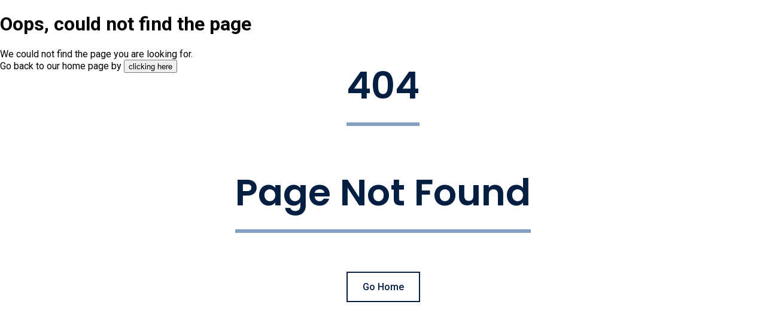

--- FILE ---
content_type: text/html; charset=utf-8
request_url: https://www.bcmfcu.com/mobile
body_size: 11000
content:
<!DOCTYPE html><html lang="en"><head><meta charSet="utf-8"/><meta name="viewport" content="width=device-width"/><title>Not Found - BCM FCU</title><meta name="description"/><meta itemProp="name" content="Credit Union Not Found"/><meta itemProp="description"/><meta itemProp="image" content="https://prodcmsassets.static-content.blossom.net/prod/47/1677096755724.png"/><meta property="og:url" content="https://www.bcmfcu.com"/><meta property="og:type" content="website"/><meta property="og:title" content="Credit Union Not Found"/><meta property="og:description"/><meta property="og:image" content="https://prodcmsassets.static-content.blossom.net/prod/47/1677096755724.png"/><meta name="twitter:card" content="summary_large_image"/><meta name="twitter:title" content="Credit Union Not Found"/><meta name="twitter:description"/><meta name="twitter:image" content="https://prodcmsassets.static-content.blossom.net/prod/47/1677096755724.png"/><meta name="theme-color" content="#073D83"/><link rel="icon" type="image/png" sizes="16x16" href="https://prodcmsassets.static-content.blossom.net/prod/47/1677096657586.png"/><link rel="apple-touch-icon" sizes="180x180" href="https://prodcmsassets.static-content.blossom.net/prod/47/1677096657586.png"/><link rel="icon" type="image/png" sizes="32x32" href="https://prodcmsassets.static-content.blossom.net/prod/47/1677096657586.png"/><link rel="icon" type="image/png" sizes="16x16" href="https://prodcmsassets.static-content.blossom.net/prod/47/1677096657586.png"/><link rel="mask-icon" href="https://prodcmsassets.static-content.blossom.net/prod/47/1677096657586.png" color="#073D83"/><meta name="next-head-count" content="22"/><link rel="preconnect" href="https://fonts.googleapis.com"/><link rel="preconnect" href="https://fonts.gstatic.com" crossorigin="anonymous"/><link rel="stylesheet" data-href="https://fonts.googleapis.com/css2?family=Merriweather:ital,wght@0,300;0,400;0,700;0,900;1,300;1,400;1,700;1,900&amp;family=Roboto:wght@300;400;500;700;900&amp;family=Poppins:wght@300;400;500;600;700;900&amp;display=swap"/><style>
                body {
                  font-family: Georgia, "Times New Roman", serif;
                  -webkit-font-smoothing: antialiased;
                  -moz-osx-font-smoothing: grayscale;
                }
              </style><link rel="preconnect" href="https://fonts.gstatic.com" crossorigin /><link rel="preload" href="/_next/static/css/7ad681f40e8fbc25.css" as="style"/><link rel="stylesheet" href="/_next/static/css/7ad681f40e8fbc25.css" data-n-g=""/><link rel="preload" href="/_next/static/css/38d5b77f7d585f2f.css" as="style"/><link rel="stylesheet" href="/_next/static/css/38d5b77f7d585f2f.css" data-n-p=""/><noscript data-n-css=""></noscript><script defer="" nomodule="" src="/_next/static/chunks/polyfills-c67a75d1b6f99dc8.js"></script><script src="/_next/static/chunks/webpack-f61b98a3487640ff.js" defer=""></script><script src="/_next/static/chunks/framework-5f4595e5518b5600.js" defer=""></script><script src="/_next/static/chunks/main-21f2dc6a7eeed4c6.js" defer=""></script><script src="/_next/static/chunks/pages/_app-9b5a0988b5cc319d.js" defer=""></script><script src="/_next/static/chunks/465-fe66ee5e71719a50.js" defer=""></script><script src="/_next/static/chunks/588-ef92f44d87ca360b.js" defer=""></script><script src="/_next/static/chunks/363-c18d2907e9485b94.js" defer=""></script><script src="/_next/static/chunks/pages/%5B...slug%5D-550b3d4bd1bed76a.js" defer=""></script><script src="/_next/static/lH1vwknnZi9DKd39GwZ1E/_buildManifest.js" defer=""></script><script src="/_next/static/lH1vwknnZi9DKd39GwZ1E/_ssgManifest.js" defer=""></script><style data-styled="" data-styled-version="5.3.11">@import url('https://fonts.googleapis.com/css2?family=Roboto:wght@300;400;500;700;900&family=Poppins:wght@300;400;500;600;700;900&family=Merriweather:ital,wght@0,300;0,400;0,700;0,900;1,300;1,400;1,700;1,900&display=swap');/*!sc*/
:root{--primaryColor:#073D83;--uialertColor:#ea5050;--primary6Color:#f2f5f9;--primary30Color:#b6c6db;--primary50Color:#849fc2;--primary80Color:#39649c;--grayscale0Color:#ffffff;--grayscale6Color:#f0f0f0;--primary110Color:#073776;--primary150Color:#041f42;--primary180Color:#020d1b;--grayscale20Color:#cccccc;--grayscale30Color:#b2b2b2;--grayscale40Color:#999999;--grayscale50Color:#7f7f7f;--grayscale60Color:#666666;--grayscale70Color:#4c4c4c;--grayscale80Color:#333333;--grayscale100Color:#000000;--uialertfadedColor:#fff8f8;--opacitygrayscale6Color:rgba(0 0 0 0.06);--primary-family:"Roboto",sans-serif;--secondary-family:"Poppins",sans-serif;--blossom-family:"Merriweather",serif;--max-width-container:1200px;--mobile-padding:20px;--tablet-padding:50px;--desktop-padding:180px;}/*!sc*/
.dynamic-form-item-wrapper{width:100%;}/*!sc*/
.dynamic-form-group-content > .dynamic-form-item-wrapper{display:-webkit-box;display:-webkit-flex;display:-ms-flexbox;display:flex;-webkit-flex-direction:column;-ms-flex-direction:column;flex-direction:column;}/*!sc*/
*{-webkit-font-smoothing:antialiased;-moz-osx-font-smoothing:grayscale;}/*!sc*/
.header_default__image_container,.header_default__image_container span{height:95px !important;}/*!sc*/
.header_mobile__image_container{max-width:100px !important;height:65px !important;}/*!sc*/
.footer__logo_white_container{display:none !important;}/*!sc*/
data-styled.g1[id="sc-global-beWUga1"]{content:"sc-global-beWUga1,"}/*!sc*/
</style><style data-href="https://fonts.googleapis.com/css2?family=Merriweather:ital,wght@0,300;0,400;0,700;0,900;1,300;1,400;1,700;1,900&family=Roboto:wght@300;400;500;700;900&family=Poppins:wght@300;400;500;600;700;900&display=swap">@font-face{font-family:'Merriweather';font-style:italic;font-weight:300;font-stretch:normal;font-display:swap;src:url(https://fonts.gstatic.com/l/font?kit=u-4B0qyriQwlOrhSvowK_l5-eTxCVx0ZbwLvKH2Gk9hLmp0v5yA-xXPqCzLvPee1XYk_XSf-FmScUF3z&skey=899922b35e8afa66&v=v33) format('woff')}@font-face{font-family:'Merriweather';font-style:italic;font-weight:400;font-stretch:normal;font-display:swap;src:url(https://fonts.gstatic.com/l/font?kit=u-4B0qyriQwlOrhSvowK_l5-eTxCVx0ZbwLvKH2Gk9hLmp0v5yA-xXPqCzLvPee1XYk_XSf-FmTCUF3z&skey=899922b35e8afa66&v=v33) format('woff')}@font-face{font-family:'Merriweather';font-style:italic;font-weight:700;font-stretch:normal;font-display:swap;src:url(https://fonts.gstatic.com/l/font?kit=u-4B0qyriQwlOrhSvowK_l5-eTxCVx0ZbwLvKH2Gk9hLmp0v5yA-xXPqCzLvPee1XYk_XSf-FmQlV13z&skey=899922b35e8afa66&v=v33) format('woff')}@font-face{font-family:'Merriweather';font-style:italic;font-weight:900;font-stretch:normal;font-display:swap;src:url(https://fonts.gstatic.com/l/font?kit=u-4B0qyriQwlOrhSvowK_l5-eTxCVx0ZbwLvKH2Gk9hLmp0v5yA-xXPqCzLvPee1XYk_XSf-FmRrV13z&skey=899922b35e8afa66&v=v33) format('woff')}@font-face{font-family:'Merriweather';font-style:normal;font-weight:300;font-stretch:normal;font-display:swap;src:url(https://fonts.gstatic.com/l/font?kit=u-4D0qyriQwlOrhSvowK_l5UcA6zuSYEqOzpPe3HOZJ5eX1WtLaQwmYiScCmDxhtNOKl8yDrgCcqEA&skey=379c1eccf863c625&v=v33) format('woff')}@font-face{font-family:'Merriweather';font-style:normal;font-weight:400;font-stretch:normal;font-display:swap;src:url(https://fonts.gstatic.com/l/font?kit=u-4D0qyriQwlOrhSvowK_l5UcA6zuSYEqOzpPe3HOZJ5eX1WtLaQwmYiScCmDxhtNOKl8yDr3icqEA&skey=379c1eccf863c625&v=v33) format('woff')}@font-face{font-family:'Merriweather';font-style:normal;font-weight:700;font-stretch:normal;font-display:swap;src:url(https://fonts.gstatic.com/l/font?kit=u-4D0qyriQwlOrhSvowK_l5UcA6zuSYEqOzpPe3HOZJ5eX1WtLaQwmYiScCmDxhtNOKl8yDrOSAqEA&skey=379c1eccf863c625&v=v33) format('woff')}@font-face{font-family:'Merriweather';font-style:normal;font-weight:900;font-stretch:normal;font-display:swap;src:url(https://fonts.gstatic.com/l/font?kit=u-4D0qyriQwlOrhSvowK_l5UcA6zuSYEqOzpPe3HOZJ5eX1WtLaQwmYiScCmDxhtNOKl8yDrdyAqEA&skey=379c1eccf863c625&v=v33) format('woff')}@font-face{font-family:'Poppins';font-style:normal;font-weight:300;font-display:swap;src:url(https://fonts.gstatic.com/l/font?kit=pxiByp8kv8JHgFVrLDz8V1g&skey=4aabc5055a39e031&v=v24) format('woff')}@font-face{font-family:'Poppins';font-style:normal;font-weight:400;font-display:swap;src:url(https://fonts.gstatic.com/l/font?kit=pxiEyp8kv8JHgFVrFJM&skey=87759fb096548f6d&v=v24) format('woff')}@font-face{font-family:'Poppins';font-style:normal;font-weight:500;font-display:swap;src:url(https://fonts.gstatic.com/l/font?kit=pxiByp8kv8JHgFVrLGT9V1g&skey=d4526a9b64c21b87&v=v24) format('woff')}@font-face{font-family:'Poppins';font-style:normal;font-weight:600;font-display:swap;src:url(https://fonts.gstatic.com/l/font?kit=pxiByp8kv8JHgFVrLEj6V1g&skey=ce7ef9d62ca89319&v=v24) format('woff')}@font-face{font-family:'Poppins';font-style:normal;font-weight:700;font-display:swap;src:url(https://fonts.gstatic.com/l/font?kit=pxiByp8kv8JHgFVrLCz7V1g&skey=cea76fe63715a67a&v=v24) format('woff')}@font-face{font-family:'Poppins';font-style:normal;font-weight:900;font-display:swap;src:url(https://fonts.gstatic.com/l/font?kit=pxiByp8kv8JHgFVrLBT5V1g&skey=6c361c40a830b323&v=v24) format('woff')}@font-face{font-family:'Roboto';font-style:normal;font-weight:300;font-stretch:normal;font-display:swap;src:url(https://fonts.gstatic.com/l/font?kit=KFOMCnqEu92Fr1ME7kSn66aGLdTylUAMQXC89YmC2DPNWuaabWmQ&skey=a0a0114a1dcab3ac&v=v50) format('woff')}@font-face{font-family:'Roboto';font-style:normal;font-weight:400;font-stretch:normal;font-display:swap;src:url(https://fonts.gstatic.com/l/font?kit=KFOMCnqEu92Fr1ME7kSn66aGLdTylUAMQXC89YmC2DPNWubEbWmQ&skey=a0a0114a1dcab3ac&v=v50) format('woff')}@font-face{font-family:'Roboto';font-style:normal;font-weight:500;font-stretch:normal;font-display:swap;src:url(https://fonts.gstatic.com/l/font?kit=KFOMCnqEu92Fr1ME7kSn66aGLdTylUAMQXC89YmC2DPNWub2bWmQ&skey=a0a0114a1dcab3ac&v=v50) format('woff')}@font-face{font-family:'Roboto';font-style:normal;font-weight:700;font-stretch:normal;font-display:swap;src:url(https://fonts.gstatic.com/l/font?kit=KFOMCnqEu92Fr1ME7kSn66aGLdTylUAMQXC89YmC2DPNWuYjammQ&skey=a0a0114a1dcab3ac&v=v50) format('woff')}@font-face{font-family:'Roboto';font-style:normal;font-weight:900;font-stretch:normal;font-display:swap;src:url(https://fonts.gstatic.com/l/font?kit=KFOMCnqEu92Fr1ME7kSn66aGLdTylUAMQXC89YmC2DPNWuZtammQ&skey=a0a0114a1dcab3ac&v=v50) format('woff')}@font-face{font-family:'Merriweather';font-style:italic;font-weight:300;font-stretch:100%;font-display:swap;src:url(https://fonts.gstatic.com/s/merriweather/v33/u-4c0qyriQwlOrhSvowK_l5-eTxCVx0ZbwLvKH2Gk9hLmp0v5yA-xXPqCzLvF-adrHOg7iDTFw.woff2) format('woff2');unicode-range:U+0460-052F,U+1C80-1C8A,U+20B4,U+2DE0-2DFF,U+A640-A69F,U+FE2E-FE2F}@font-face{font-family:'Merriweather';font-style:italic;font-weight:300;font-stretch:100%;font-display:swap;src:url(https://fonts.gstatic.com/s/merriweather/v33/u-4c0qyriQwlOrhSvowK_l5-eTxCVx0ZbwLvKH2Gk9hLmp0v5yA-xXPqCzLvF--drHOg7iDTFw.woff2) format('woff2');unicode-range:U+0301,U+0400-045F,U+0490-0491,U+04B0-04B1,U+2116}@font-face{font-family:'Merriweather';font-style:italic;font-weight:300;font-stretch:100%;font-display:swap;src:url(https://fonts.gstatic.com/s/merriweather/v33/u-4c0qyriQwlOrhSvowK_l5-eTxCVx0ZbwLvKH2Gk9hLmp0v5yA-xXPqCzLvF-SdrHOg7iDTFw.woff2) format('woff2');unicode-range:U+0102-0103,U+0110-0111,U+0128-0129,U+0168-0169,U+01A0-01A1,U+01AF-01B0,U+0300-0301,U+0303-0304,U+0308-0309,U+0323,U+0329,U+1EA0-1EF9,U+20AB}@font-face{font-family:'Merriweather';font-style:italic;font-weight:300;font-stretch:100%;font-display:swap;src:url(https://fonts.gstatic.com/s/merriweather/v33/u-4c0qyriQwlOrhSvowK_l5-eTxCVx0ZbwLvKH2Gk9hLmp0v5yA-xXPqCzLvF-WdrHOg7iDTFw.woff2) format('woff2');unicode-range:U+0100-02BA,U+02BD-02C5,U+02C7-02CC,U+02CE-02D7,U+02DD-02FF,U+0304,U+0308,U+0329,U+1D00-1DBF,U+1E00-1E9F,U+1EF2-1EFF,U+2020,U+20A0-20AB,U+20AD-20C0,U+2113,U+2C60-2C7F,U+A720-A7FF}@font-face{font-family:'Merriweather';font-style:italic;font-weight:300;font-stretch:100%;font-display:swap;src:url(https://fonts.gstatic.com/s/merriweather/v33/u-4c0qyriQwlOrhSvowK_l5-eTxCVx0ZbwLvKH2Gk9hLmp0v5yA-xXPqCzLvF-udrHOg7iA.woff2) format('woff2');unicode-range:U+0000-00FF,U+0131,U+0152-0153,U+02BB-02BC,U+02C6,U+02DA,U+02DC,U+0304,U+0308,U+0329,U+2000-206F,U+20AC,U+2122,U+2191,U+2193,U+2212,U+2215,U+FEFF,U+FFFD}@font-face{font-family:'Merriweather';font-style:italic;font-weight:400;font-stretch:100%;font-display:swap;src:url(https://fonts.gstatic.com/s/merriweather/v33/u-4c0qyriQwlOrhSvowK_l5-eTxCVx0ZbwLvKH2Gk9hLmp0v5yA-xXPqCzLvF-adrHOg7iDTFw.woff2) format('woff2');unicode-range:U+0460-052F,U+1C80-1C8A,U+20B4,U+2DE0-2DFF,U+A640-A69F,U+FE2E-FE2F}@font-face{font-family:'Merriweather';font-style:italic;font-weight:400;font-stretch:100%;font-display:swap;src:url(https://fonts.gstatic.com/s/merriweather/v33/u-4c0qyriQwlOrhSvowK_l5-eTxCVx0ZbwLvKH2Gk9hLmp0v5yA-xXPqCzLvF--drHOg7iDTFw.woff2) format('woff2');unicode-range:U+0301,U+0400-045F,U+0490-0491,U+04B0-04B1,U+2116}@font-face{font-family:'Merriweather';font-style:italic;font-weight:400;font-stretch:100%;font-display:swap;src:url(https://fonts.gstatic.com/s/merriweather/v33/u-4c0qyriQwlOrhSvowK_l5-eTxCVx0ZbwLvKH2Gk9hLmp0v5yA-xXPqCzLvF-SdrHOg7iDTFw.woff2) format('woff2');unicode-range:U+0102-0103,U+0110-0111,U+0128-0129,U+0168-0169,U+01A0-01A1,U+01AF-01B0,U+0300-0301,U+0303-0304,U+0308-0309,U+0323,U+0329,U+1EA0-1EF9,U+20AB}@font-face{font-family:'Merriweather';font-style:italic;font-weight:400;font-stretch:100%;font-display:swap;src:url(https://fonts.gstatic.com/s/merriweather/v33/u-4c0qyriQwlOrhSvowK_l5-eTxCVx0ZbwLvKH2Gk9hLmp0v5yA-xXPqCzLvF-WdrHOg7iDTFw.woff2) format('woff2');unicode-range:U+0100-02BA,U+02BD-02C5,U+02C7-02CC,U+02CE-02D7,U+02DD-02FF,U+0304,U+0308,U+0329,U+1D00-1DBF,U+1E00-1E9F,U+1EF2-1EFF,U+2020,U+20A0-20AB,U+20AD-20C0,U+2113,U+2C60-2C7F,U+A720-A7FF}@font-face{font-family:'Merriweather';font-style:italic;font-weight:400;font-stretch:100%;font-display:swap;src:url(https://fonts.gstatic.com/s/merriweather/v33/u-4c0qyriQwlOrhSvowK_l5-eTxCVx0ZbwLvKH2Gk9hLmp0v5yA-xXPqCzLvF-udrHOg7iA.woff2) format('woff2');unicode-range:U+0000-00FF,U+0131,U+0152-0153,U+02BB-02BC,U+02C6,U+02DA,U+02DC,U+0304,U+0308,U+0329,U+2000-206F,U+20AC,U+2122,U+2191,U+2193,U+2212,U+2215,U+FEFF,U+FFFD}@font-face{font-family:'Merriweather';font-style:italic;font-weight:700;font-stretch:100%;font-display:swap;src:url(https://fonts.gstatic.com/s/merriweather/v33/u-4c0qyriQwlOrhSvowK_l5-eTxCVx0ZbwLvKH2Gk9hLmp0v5yA-xXPqCzLvF-adrHOg7iDTFw.woff2) format('woff2');unicode-range:U+0460-052F,U+1C80-1C8A,U+20B4,U+2DE0-2DFF,U+A640-A69F,U+FE2E-FE2F}@font-face{font-family:'Merriweather';font-style:italic;font-weight:700;font-stretch:100%;font-display:swap;src:url(https://fonts.gstatic.com/s/merriweather/v33/u-4c0qyriQwlOrhSvowK_l5-eTxCVx0ZbwLvKH2Gk9hLmp0v5yA-xXPqCzLvF--drHOg7iDTFw.woff2) format('woff2');unicode-range:U+0301,U+0400-045F,U+0490-0491,U+04B0-04B1,U+2116}@font-face{font-family:'Merriweather';font-style:italic;font-weight:700;font-stretch:100%;font-display:swap;src:url(https://fonts.gstatic.com/s/merriweather/v33/u-4c0qyriQwlOrhSvowK_l5-eTxCVx0ZbwLvKH2Gk9hLmp0v5yA-xXPqCzLvF-SdrHOg7iDTFw.woff2) format('woff2');unicode-range:U+0102-0103,U+0110-0111,U+0128-0129,U+0168-0169,U+01A0-01A1,U+01AF-01B0,U+0300-0301,U+0303-0304,U+0308-0309,U+0323,U+0329,U+1EA0-1EF9,U+20AB}@font-face{font-family:'Merriweather';font-style:italic;font-weight:700;font-stretch:100%;font-display:swap;src:url(https://fonts.gstatic.com/s/merriweather/v33/u-4c0qyriQwlOrhSvowK_l5-eTxCVx0ZbwLvKH2Gk9hLmp0v5yA-xXPqCzLvF-WdrHOg7iDTFw.woff2) format('woff2');unicode-range:U+0100-02BA,U+02BD-02C5,U+02C7-02CC,U+02CE-02D7,U+02DD-02FF,U+0304,U+0308,U+0329,U+1D00-1DBF,U+1E00-1E9F,U+1EF2-1EFF,U+2020,U+20A0-20AB,U+20AD-20C0,U+2113,U+2C60-2C7F,U+A720-A7FF}@font-face{font-family:'Merriweather';font-style:italic;font-weight:700;font-stretch:100%;font-display:swap;src:url(https://fonts.gstatic.com/s/merriweather/v33/u-4c0qyriQwlOrhSvowK_l5-eTxCVx0ZbwLvKH2Gk9hLmp0v5yA-xXPqCzLvF-udrHOg7iA.woff2) format('woff2');unicode-range:U+0000-00FF,U+0131,U+0152-0153,U+02BB-02BC,U+02C6,U+02DA,U+02DC,U+0304,U+0308,U+0329,U+2000-206F,U+20AC,U+2122,U+2191,U+2193,U+2212,U+2215,U+FEFF,U+FFFD}@font-face{font-family:'Merriweather';font-style:italic;font-weight:900;font-stretch:100%;font-display:swap;src:url(https://fonts.gstatic.com/s/merriweather/v33/u-4c0qyriQwlOrhSvowK_l5-eTxCVx0ZbwLvKH2Gk9hLmp0v5yA-xXPqCzLvF-adrHOg7iDTFw.woff2) format('woff2');unicode-range:U+0460-052F,U+1C80-1C8A,U+20B4,U+2DE0-2DFF,U+A640-A69F,U+FE2E-FE2F}@font-face{font-family:'Merriweather';font-style:italic;font-weight:900;font-stretch:100%;font-display:swap;src:url(https://fonts.gstatic.com/s/merriweather/v33/u-4c0qyriQwlOrhSvowK_l5-eTxCVx0ZbwLvKH2Gk9hLmp0v5yA-xXPqCzLvF--drHOg7iDTFw.woff2) format('woff2');unicode-range:U+0301,U+0400-045F,U+0490-0491,U+04B0-04B1,U+2116}@font-face{font-family:'Merriweather';font-style:italic;font-weight:900;font-stretch:100%;font-display:swap;src:url(https://fonts.gstatic.com/s/merriweather/v33/u-4c0qyriQwlOrhSvowK_l5-eTxCVx0ZbwLvKH2Gk9hLmp0v5yA-xXPqCzLvF-SdrHOg7iDTFw.woff2) format('woff2');unicode-range:U+0102-0103,U+0110-0111,U+0128-0129,U+0168-0169,U+01A0-01A1,U+01AF-01B0,U+0300-0301,U+0303-0304,U+0308-0309,U+0323,U+0329,U+1EA0-1EF9,U+20AB}@font-face{font-family:'Merriweather';font-style:italic;font-weight:900;font-stretch:100%;font-display:swap;src:url(https://fonts.gstatic.com/s/merriweather/v33/u-4c0qyriQwlOrhSvowK_l5-eTxCVx0ZbwLvKH2Gk9hLmp0v5yA-xXPqCzLvF-WdrHOg7iDTFw.woff2) format('woff2');unicode-range:U+0100-02BA,U+02BD-02C5,U+02C7-02CC,U+02CE-02D7,U+02DD-02FF,U+0304,U+0308,U+0329,U+1D00-1DBF,U+1E00-1E9F,U+1EF2-1EFF,U+2020,U+20A0-20AB,U+20AD-20C0,U+2113,U+2C60-2C7F,U+A720-A7FF}@font-face{font-family:'Merriweather';font-style:italic;font-weight:900;font-stretch:100%;font-display:swap;src:url(https://fonts.gstatic.com/s/merriweather/v33/u-4c0qyriQwlOrhSvowK_l5-eTxCVx0ZbwLvKH2Gk9hLmp0v5yA-xXPqCzLvF-udrHOg7iA.woff2) format('woff2');unicode-range:U+0000-00FF,U+0131,U+0152-0153,U+02BB-02BC,U+02C6,U+02DA,U+02DC,U+0304,U+0308,U+0329,U+2000-206F,U+20AC,U+2122,U+2191,U+2193,U+2212,U+2215,U+FEFF,U+FFFD}@font-face{font-family:'Merriweather';font-style:normal;font-weight:300;font-stretch:100%;font-display:swap;src:url(https://fonts.gstatic.com/s/merriweather/v33/u-4e0qyriQwlOrhSvowK_l5UcA6zuSYEqOzpPe3HOZJ5eX1WtLaQwmYiSeqnJ-mXq1Gi3iE.woff2) format('woff2');unicode-range:U+0460-052F,U+1C80-1C8A,U+20B4,U+2DE0-2DFF,U+A640-A69F,U+FE2E-FE2F}@font-face{font-family:'Merriweather';font-style:normal;font-weight:300;font-stretch:100%;font-display:swap;src:url(https://fonts.gstatic.com/s/merriweather/v33/u-4e0qyriQwlOrhSvowK_l5UcA6zuSYEqOzpPe3HOZJ5eX1WtLaQwmYiSequJ-mXq1Gi3iE.woff2) format('woff2');unicode-range:U+0301,U+0400-045F,U+0490-0491,U+04B0-04B1,U+2116}@font-face{font-family:'Merriweather';font-style:normal;font-weight:300;font-stretch:100%;font-display:swap;src:url(https://fonts.gstatic.com/s/merriweather/v33/u-4e0qyriQwlOrhSvowK_l5UcA6zuSYEqOzpPe3HOZJ5eX1WtLaQwmYiSeqlJ-mXq1Gi3iE.woff2) format('woff2');unicode-range:U+0102-0103,U+0110-0111,U+0128-0129,U+0168-0169,U+01A0-01A1,U+01AF-01B0,U+0300-0301,U+0303-0304,U+0308-0309,U+0323,U+0329,U+1EA0-1EF9,U+20AB}@font-face{font-family:'Merriweather';font-style:normal;font-weight:300;font-stretch:100%;font-display:swap;src:url(https://fonts.gstatic.com/s/merriweather/v33/u-4e0qyriQwlOrhSvowK_l5UcA6zuSYEqOzpPe3HOZJ5eX1WtLaQwmYiSeqkJ-mXq1Gi3iE.woff2) format('woff2');unicode-range:U+0100-02BA,U+02BD-02C5,U+02C7-02CC,U+02CE-02D7,U+02DD-02FF,U+0304,U+0308,U+0329,U+1D00-1DBF,U+1E00-1E9F,U+1EF2-1EFF,U+2020,U+20A0-20AB,U+20AD-20C0,U+2113,U+2C60-2C7F,U+A720-A7FF}@font-face{font-family:'Merriweather';font-style:normal;font-weight:300;font-stretch:100%;font-display:swap;src:url(https://fonts.gstatic.com/s/merriweather/v33/u-4e0qyriQwlOrhSvowK_l5UcA6zuSYEqOzpPe3HOZJ5eX1WtLaQwmYiSeqqJ-mXq1Gi.woff2) format('woff2');unicode-range:U+0000-00FF,U+0131,U+0152-0153,U+02BB-02BC,U+02C6,U+02DA,U+02DC,U+0304,U+0308,U+0329,U+2000-206F,U+20AC,U+2122,U+2191,U+2193,U+2212,U+2215,U+FEFF,U+FFFD}@font-face{font-family:'Merriweather';font-style:normal;font-weight:400;font-stretch:100%;font-display:swap;src:url(https://fonts.gstatic.com/s/merriweather/v33/u-4e0qyriQwlOrhSvowK_l5UcA6zuSYEqOzpPe3HOZJ5eX1WtLaQwmYiSeqnJ-mXq1Gi3iE.woff2) format('woff2');unicode-range:U+0460-052F,U+1C80-1C8A,U+20B4,U+2DE0-2DFF,U+A640-A69F,U+FE2E-FE2F}@font-face{font-family:'Merriweather';font-style:normal;font-weight:400;font-stretch:100%;font-display:swap;src:url(https://fonts.gstatic.com/s/merriweather/v33/u-4e0qyriQwlOrhSvowK_l5UcA6zuSYEqOzpPe3HOZJ5eX1WtLaQwmYiSequJ-mXq1Gi3iE.woff2) format('woff2');unicode-range:U+0301,U+0400-045F,U+0490-0491,U+04B0-04B1,U+2116}@font-face{font-family:'Merriweather';font-style:normal;font-weight:400;font-stretch:100%;font-display:swap;src:url(https://fonts.gstatic.com/s/merriweather/v33/u-4e0qyriQwlOrhSvowK_l5UcA6zuSYEqOzpPe3HOZJ5eX1WtLaQwmYiSeqlJ-mXq1Gi3iE.woff2) format('woff2');unicode-range:U+0102-0103,U+0110-0111,U+0128-0129,U+0168-0169,U+01A0-01A1,U+01AF-01B0,U+0300-0301,U+0303-0304,U+0308-0309,U+0323,U+0329,U+1EA0-1EF9,U+20AB}@font-face{font-family:'Merriweather';font-style:normal;font-weight:400;font-stretch:100%;font-display:swap;src:url(https://fonts.gstatic.com/s/merriweather/v33/u-4e0qyriQwlOrhSvowK_l5UcA6zuSYEqOzpPe3HOZJ5eX1WtLaQwmYiSeqkJ-mXq1Gi3iE.woff2) format('woff2');unicode-range:U+0100-02BA,U+02BD-02C5,U+02C7-02CC,U+02CE-02D7,U+02DD-02FF,U+0304,U+0308,U+0329,U+1D00-1DBF,U+1E00-1E9F,U+1EF2-1EFF,U+2020,U+20A0-20AB,U+20AD-20C0,U+2113,U+2C60-2C7F,U+A720-A7FF}@font-face{font-family:'Merriweather';font-style:normal;font-weight:400;font-stretch:100%;font-display:swap;src:url(https://fonts.gstatic.com/s/merriweather/v33/u-4e0qyriQwlOrhSvowK_l5UcA6zuSYEqOzpPe3HOZJ5eX1WtLaQwmYiSeqqJ-mXq1Gi.woff2) format('woff2');unicode-range:U+0000-00FF,U+0131,U+0152-0153,U+02BB-02BC,U+02C6,U+02DA,U+02DC,U+0304,U+0308,U+0329,U+2000-206F,U+20AC,U+2122,U+2191,U+2193,U+2212,U+2215,U+FEFF,U+FFFD}@font-face{font-family:'Merriweather';font-style:normal;font-weight:700;font-stretch:100%;font-display:swap;src:url(https://fonts.gstatic.com/s/merriweather/v33/u-4e0qyriQwlOrhSvowK_l5UcA6zuSYEqOzpPe3HOZJ5eX1WtLaQwmYiSeqnJ-mXq1Gi3iE.woff2) format('woff2');unicode-range:U+0460-052F,U+1C80-1C8A,U+20B4,U+2DE0-2DFF,U+A640-A69F,U+FE2E-FE2F}@font-face{font-family:'Merriweather';font-style:normal;font-weight:700;font-stretch:100%;font-display:swap;src:url(https://fonts.gstatic.com/s/merriweather/v33/u-4e0qyriQwlOrhSvowK_l5UcA6zuSYEqOzpPe3HOZJ5eX1WtLaQwmYiSequJ-mXq1Gi3iE.woff2) format('woff2');unicode-range:U+0301,U+0400-045F,U+0490-0491,U+04B0-04B1,U+2116}@font-face{font-family:'Merriweather';font-style:normal;font-weight:700;font-stretch:100%;font-display:swap;src:url(https://fonts.gstatic.com/s/merriweather/v33/u-4e0qyriQwlOrhSvowK_l5UcA6zuSYEqOzpPe3HOZJ5eX1WtLaQwmYiSeqlJ-mXq1Gi3iE.woff2) format('woff2');unicode-range:U+0102-0103,U+0110-0111,U+0128-0129,U+0168-0169,U+01A0-01A1,U+01AF-01B0,U+0300-0301,U+0303-0304,U+0308-0309,U+0323,U+0329,U+1EA0-1EF9,U+20AB}@font-face{font-family:'Merriweather';font-style:normal;font-weight:700;font-stretch:100%;font-display:swap;src:url(https://fonts.gstatic.com/s/merriweather/v33/u-4e0qyriQwlOrhSvowK_l5UcA6zuSYEqOzpPe3HOZJ5eX1WtLaQwmYiSeqkJ-mXq1Gi3iE.woff2) format('woff2');unicode-range:U+0100-02BA,U+02BD-02C5,U+02C7-02CC,U+02CE-02D7,U+02DD-02FF,U+0304,U+0308,U+0329,U+1D00-1DBF,U+1E00-1E9F,U+1EF2-1EFF,U+2020,U+20A0-20AB,U+20AD-20C0,U+2113,U+2C60-2C7F,U+A720-A7FF}@font-face{font-family:'Merriweather';font-style:normal;font-weight:700;font-stretch:100%;font-display:swap;src:url(https://fonts.gstatic.com/s/merriweather/v33/u-4e0qyriQwlOrhSvowK_l5UcA6zuSYEqOzpPe3HOZJ5eX1WtLaQwmYiSeqqJ-mXq1Gi.woff2) format('woff2');unicode-range:U+0000-00FF,U+0131,U+0152-0153,U+02BB-02BC,U+02C6,U+02DA,U+02DC,U+0304,U+0308,U+0329,U+2000-206F,U+20AC,U+2122,U+2191,U+2193,U+2212,U+2215,U+FEFF,U+FFFD}@font-face{font-family:'Merriweather';font-style:normal;font-weight:900;font-stretch:100%;font-display:swap;src:url(https://fonts.gstatic.com/s/merriweather/v33/u-4e0qyriQwlOrhSvowK_l5UcA6zuSYEqOzpPe3HOZJ5eX1WtLaQwmYiSeqnJ-mXq1Gi3iE.woff2) format('woff2');unicode-range:U+0460-052F,U+1C80-1C8A,U+20B4,U+2DE0-2DFF,U+A640-A69F,U+FE2E-FE2F}@font-face{font-family:'Merriweather';font-style:normal;font-weight:900;font-stretch:100%;font-display:swap;src:url(https://fonts.gstatic.com/s/merriweather/v33/u-4e0qyriQwlOrhSvowK_l5UcA6zuSYEqOzpPe3HOZJ5eX1WtLaQwmYiSequJ-mXq1Gi3iE.woff2) format('woff2');unicode-range:U+0301,U+0400-045F,U+0490-0491,U+04B0-04B1,U+2116}@font-face{font-family:'Merriweather';font-style:normal;font-weight:900;font-stretch:100%;font-display:swap;src:url(https://fonts.gstatic.com/s/merriweather/v33/u-4e0qyriQwlOrhSvowK_l5UcA6zuSYEqOzpPe3HOZJ5eX1WtLaQwmYiSeqlJ-mXq1Gi3iE.woff2) format('woff2');unicode-range:U+0102-0103,U+0110-0111,U+0128-0129,U+0168-0169,U+01A0-01A1,U+01AF-01B0,U+0300-0301,U+0303-0304,U+0308-0309,U+0323,U+0329,U+1EA0-1EF9,U+20AB}@font-face{font-family:'Merriweather';font-style:normal;font-weight:900;font-stretch:100%;font-display:swap;src:url(https://fonts.gstatic.com/s/merriweather/v33/u-4e0qyriQwlOrhSvowK_l5UcA6zuSYEqOzpPe3HOZJ5eX1WtLaQwmYiSeqkJ-mXq1Gi3iE.woff2) format('woff2');unicode-range:U+0100-02BA,U+02BD-02C5,U+02C7-02CC,U+02CE-02D7,U+02DD-02FF,U+0304,U+0308,U+0329,U+1D00-1DBF,U+1E00-1E9F,U+1EF2-1EFF,U+2020,U+20A0-20AB,U+20AD-20C0,U+2113,U+2C60-2C7F,U+A720-A7FF}@font-face{font-family:'Merriweather';font-style:normal;font-weight:900;font-stretch:100%;font-display:swap;src:url(https://fonts.gstatic.com/s/merriweather/v33/u-4e0qyriQwlOrhSvowK_l5UcA6zuSYEqOzpPe3HOZJ5eX1WtLaQwmYiSeqqJ-mXq1Gi.woff2) format('woff2');unicode-range:U+0000-00FF,U+0131,U+0152-0153,U+02BB-02BC,U+02C6,U+02DA,U+02DC,U+0304,U+0308,U+0329,U+2000-206F,U+20AC,U+2122,U+2191,U+2193,U+2212,U+2215,U+FEFF,U+FFFD}@font-face{font-family:'Poppins';font-style:normal;font-weight:300;font-display:swap;src:url(https://fonts.gstatic.com/s/poppins/v24/pxiByp8kv8JHgFVrLDz8Z11lFd2JQEl8qw.woff2) format('woff2');unicode-range:U+0900-097F,U+1CD0-1CF9,U+200C-200D,U+20A8,U+20B9,U+20F0,U+25CC,U+A830-A839,U+A8E0-A8FF,U+11B00-11B09}@font-face{font-family:'Poppins';font-style:normal;font-weight:300;font-display:swap;src:url(https://fonts.gstatic.com/s/poppins/v24/pxiByp8kv8JHgFVrLDz8Z1JlFd2JQEl8qw.woff2) format('woff2');unicode-range:U+0100-02BA,U+02BD-02C5,U+02C7-02CC,U+02CE-02D7,U+02DD-02FF,U+0304,U+0308,U+0329,U+1D00-1DBF,U+1E00-1E9F,U+1EF2-1EFF,U+2020,U+20A0-20AB,U+20AD-20C0,U+2113,U+2C60-2C7F,U+A720-A7FF}@font-face{font-family:'Poppins';font-style:normal;font-weight:300;font-display:swap;src:url(https://fonts.gstatic.com/s/poppins/v24/pxiByp8kv8JHgFVrLDz8Z1xlFd2JQEk.woff2) format('woff2');unicode-range:U+0000-00FF,U+0131,U+0152-0153,U+02BB-02BC,U+02C6,U+02DA,U+02DC,U+0304,U+0308,U+0329,U+2000-206F,U+20AC,U+2122,U+2191,U+2193,U+2212,U+2215,U+FEFF,U+FFFD}@font-face{font-family:'Poppins';font-style:normal;font-weight:400;font-display:swap;src:url(https://fonts.gstatic.com/s/poppins/v24/pxiEyp8kv8JHgFVrJJbecnFHGPezSQ.woff2) format('woff2');unicode-range:U+0900-097F,U+1CD0-1CF9,U+200C-200D,U+20A8,U+20B9,U+20F0,U+25CC,U+A830-A839,U+A8E0-A8FF,U+11B00-11B09}@font-face{font-family:'Poppins';font-style:normal;font-weight:400;font-display:swap;src:url(https://fonts.gstatic.com/s/poppins/v24/pxiEyp8kv8JHgFVrJJnecnFHGPezSQ.woff2) format('woff2');unicode-range:U+0100-02BA,U+02BD-02C5,U+02C7-02CC,U+02CE-02D7,U+02DD-02FF,U+0304,U+0308,U+0329,U+1D00-1DBF,U+1E00-1E9F,U+1EF2-1EFF,U+2020,U+20A0-20AB,U+20AD-20C0,U+2113,U+2C60-2C7F,U+A720-A7FF}@font-face{font-family:'Poppins';font-style:normal;font-weight:400;font-display:swap;src:url(https://fonts.gstatic.com/s/poppins/v24/pxiEyp8kv8JHgFVrJJfecnFHGPc.woff2) format('woff2');unicode-range:U+0000-00FF,U+0131,U+0152-0153,U+02BB-02BC,U+02C6,U+02DA,U+02DC,U+0304,U+0308,U+0329,U+2000-206F,U+20AC,U+2122,U+2191,U+2193,U+2212,U+2215,U+FEFF,U+FFFD}@font-face{font-family:'Poppins';font-style:normal;font-weight:500;font-display:swap;src:url(https://fonts.gstatic.com/s/poppins/v24/pxiByp8kv8JHgFVrLGT9Z11lFd2JQEl8qw.woff2) format('woff2');unicode-range:U+0900-097F,U+1CD0-1CF9,U+200C-200D,U+20A8,U+20B9,U+20F0,U+25CC,U+A830-A839,U+A8E0-A8FF,U+11B00-11B09}@font-face{font-family:'Poppins';font-style:normal;font-weight:500;font-display:swap;src:url(https://fonts.gstatic.com/s/poppins/v24/pxiByp8kv8JHgFVrLGT9Z1JlFd2JQEl8qw.woff2) format('woff2');unicode-range:U+0100-02BA,U+02BD-02C5,U+02C7-02CC,U+02CE-02D7,U+02DD-02FF,U+0304,U+0308,U+0329,U+1D00-1DBF,U+1E00-1E9F,U+1EF2-1EFF,U+2020,U+20A0-20AB,U+20AD-20C0,U+2113,U+2C60-2C7F,U+A720-A7FF}@font-face{font-family:'Poppins';font-style:normal;font-weight:500;font-display:swap;src:url(https://fonts.gstatic.com/s/poppins/v24/pxiByp8kv8JHgFVrLGT9Z1xlFd2JQEk.woff2) format('woff2');unicode-range:U+0000-00FF,U+0131,U+0152-0153,U+02BB-02BC,U+02C6,U+02DA,U+02DC,U+0304,U+0308,U+0329,U+2000-206F,U+20AC,U+2122,U+2191,U+2193,U+2212,U+2215,U+FEFF,U+FFFD}@font-face{font-family:'Poppins';font-style:normal;font-weight:600;font-display:swap;src:url(https://fonts.gstatic.com/s/poppins/v24/pxiByp8kv8JHgFVrLEj6Z11lFd2JQEl8qw.woff2) format('woff2');unicode-range:U+0900-097F,U+1CD0-1CF9,U+200C-200D,U+20A8,U+20B9,U+20F0,U+25CC,U+A830-A839,U+A8E0-A8FF,U+11B00-11B09}@font-face{font-family:'Poppins';font-style:normal;font-weight:600;font-display:swap;src:url(https://fonts.gstatic.com/s/poppins/v24/pxiByp8kv8JHgFVrLEj6Z1JlFd2JQEl8qw.woff2) format('woff2');unicode-range:U+0100-02BA,U+02BD-02C5,U+02C7-02CC,U+02CE-02D7,U+02DD-02FF,U+0304,U+0308,U+0329,U+1D00-1DBF,U+1E00-1E9F,U+1EF2-1EFF,U+2020,U+20A0-20AB,U+20AD-20C0,U+2113,U+2C60-2C7F,U+A720-A7FF}@font-face{font-family:'Poppins';font-style:normal;font-weight:600;font-display:swap;src:url(https://fonts.gstatic.com/s/poppins/v24/pxiByp8kv8JHgFVrLEj6Z1xlFd2JQEk.woff2) format('woff2');unicode-range:U+0000-00FF,U+0131,U+0152-0153,U+02BB-02BC,U+02C6,U+02DA,U+02DC,U+0304,U+0308,U+0329,U+2000-206F,U+20AC,U+2122,U+2191,U+2193,U+2212,U+2215,U+FEFF,U+FFFD}@font-face{font-family:'Poppins';font-style:normal;font-weight:700;font-display:swap;src:url(https://fonts.gstatic.com/s/poppins/v24/pxiByp8kv8JHgFVrLCz7Z11lFd2JQEl8qw.woff2) format('woff2');unicode-range:U+0900-097F,U+1CD0-1CF9,U+200C-200D,U+20A8,U+20B9,U+20F0,U+25CC,U+A830-A839,U+A8E0-A8FF,U+11B00-11B09}@font-face{font-family:'Poppins';font-style:normal;font-weight:700;font-display:swap;src:url(https://fonts.gstatic.com/s/poppins/v24/pxiByp8kv8JHgFVrLCz7Z1JlFd2JQEl8qw.woff2) format('woff2');unicode-range:U+0100-02BA,U+02BD-02C5,U+02C7-02CC,U+02CE-02D7,U+02DD-02FF,U+0304,U+0308,U+0329,U+1D00-1DBF,U+1E00-1E9F,U+1EF2-1EFF,U+2020,U+20A0-20AB,U+20AD-20C0,U+2113,U+2C60-2C7F,U+A720-A7FF}@font-face{font-family:'Poppins';font-style:normal;font-weight:700;font-display:swap;src:url(https://fonts.gstatic.com/s/poppins/v24/pxiByp8kv8JHgFVrLCz7Z1xlFd2JQEk.woff2) format('woff2');unicode-range:U+0000-00FF,U+0131,U+0152-0153,U+02BB-02BC,U+02C6,U+02DA,U+02DC,U+0304,U+0308,U+0329,U+2000-206F,U+20AC,U+2122,U+2191,U+2193,U+2212,U+2215,U+FEFF,U+FFFD}@font-face{font-family:'Poppins';font-style:normal;font-weight:900;font-display:swap;src:url(https://fonts.gstatic.com/s/poppins/v24/pxiByp8kv8JHgFVrLBT5Z11lFd2JQEl8qw.woff2) format('woff2');unicode-range:U+0900-097F,U+1CD0-1CF9,U+200C-200D,U+20A8,U+20B9,U+20F0,U+25CC,U+A830-A839,U+A8E0-A8FF,U+11B00-11B09}@font-face{font-family:'Poppins';font-style:normal;font-weight:900;font-display:swap;src:url(https://fonts.gstatic.com/s/poppins/v24/pxiByp8kv8JHgFVrLBT5Z1JlFd2JQEl8qw.woff2) format('woff2');unicode-range:U+0100-02BA,U+02BD-02C5,U+02C7-02CC,U+02CE-02D7,U+02DD-02FF,U+0304,U+0308,U+0329,U+1D00-1DBF,U+1E00-1E9F,U+1EF2-1EFF,U+2020,U+20A0-20AB,U+20AD-20C0,U+2113,U+2C60-2C7F,U+A720-A7FF}@font-face{font-family:'Poppins';font-style:normal;font-weight:900;font-display:swap;src:url(https://fonts.gstatic.com/s/poppins/v24/pxiByp8kv8JHgFVrLBT5Z1xlFd2JQEk.woff2) format('woff2');unicode-range:U+0000-00FF,U+0131,U+0152-0153,U+02BB-02BC,U+02C6,U+02DA,U+02DC,U+0304,U+0308,U+0329,U+2000-206F,U+20AC,U+2122,U+2191,U+2193,U+2212,U+2215,U+FEFF,U+FFFD}@font-face{font-family:'Roboto';font-style:normal;font-weight:300;font-stretch:100%;font-display:swap;src:url(https://fonts.gstatic.com/s/roboto/v50/KFO7CnqEu92Fr1ME7kSn66aGLdTylUAMa3GUBHMdazTgWw.woff2) format('woff2');unicode-range:U+0460-052F,U+1C80-1C8A,U+20B4,U+2DE0-2DFF,U+A640-A69F,U+FE2E-FE2F}@font-face{font-family:'Roboto';font-style:normal;font-weight:300;font-stretch:100%;font-display:swap;src:url(https://fonts.gstatic.com/s/roboto/v50/KFO7CnqEu92Fr1ME7kSn66aGLdTylUAMa3iUBHMdazTgWw.woff2) format('woff2');unicode-range:U+0301,U+0400-045F,U+0490-0491,U+04B0-04B1,U+2116}@font-face{font-family:'Roboto';font-style:normal;font-weight:300;font-stretch:100%;font-display:swap;src:url(https://fonts.gstatic.com/s/roboto/v50/KFO7CnqEu92Fr1ME7kSn66aGLdTylUAMa3CUBHMdazTgWw.woff2) format('woff2');unicode-range:U+1F00-1FFF}@font-face{font-family:'Roboto';font-style:normal;font-weight:300;font-stretch:100%;font-display:swap;src:url(https://fonts.gstatic.com/s/roboto/v50/KFO7CnqEu92Fr1ME7kSn66aGLdTylUAMa3-UBHMdazTgWw.woff2) format('woff2');unicode-range:U+0370-0377,U+037A-037F,U+0384-038A,U+038C,U+038E-03A1,U+03A3-03FF}@font-face{font-family:'Roboto';font-style:normal;font-weight:300;font-stretch:100%;font-display:swap;src:url(https://fonts.gstatic.com/s/roboto/v50/KFO7CnqEu92Fr1ME7kSn66aGLdTylUAMawCUBHMdazTgWw.woff2) format('woff2');unicode-range:U+0302-0303,U+0305,U+0307-0308,U+0310,U+0312,U+0315,U+031A,U+0326-0327,U+032C,U+032F-0330,U+0332-0333,U+0338,U+033A,U+0346,U+034D,U+0391-03A1,U+03A3-03A9,U+03B1-03C9,U+03D1,U+03D5-03D6,U+03F0-03F1,U+03F4-03F5,U+2016-2017,U+2034-2038,U+203C,U+2040,U+2043,U+2047,U+2050,U+2057,U+205F,U+2070-2071,U+2074-208E,U+2090-209C,U+20D0-20DC,U+20E1,U+20E5-20EF,U+2100-2112,U+2114-2115,U+2117-2121,U+2123-214F,U+2190,U+2192,U+2194-21AE,U+21B0-21E5,U+21F1-21F2,U+21F4-2211,U+2213-2214,U+2216-22FF,U+2308-230B,U+2310,U+2319,U+231C-2321,U+2336-237A,U+237C,U+2395,U+239B-23B7,U+23D0,U+23DC-23E1,U+2474-2475,U+25AF,U+25B3,U+25B7,U+25BD,U+25C1,U+25CA,U+25CC,U+25FB,U+266D-266F,U+27C0-27FF,U+2900-2AFF,U+2B0E-2B11,U+2B30-2B4C,U+2BFE,U+3030,U+FF5B,U+FF5D,U+1D400-1D7FF,U+1EE00-1EEFF}@font-face{font-family:'Roboto';font-style:normal;font-weight:300;font-stretch:100%;font-display:swap;src:url(https://fonts.gstatic.com/s/roboto/v50/KFO7CnqEu92Fr1ME7kSn66aGLdTylUAMaxKUBHMdazTgWw.woff2) format('woff2');unicode-range:U+0001-000C,U+000E-001F,U+007F-009F,U+20DD-20E0,U+20E2-20E4,U+2150-218F,U+2190,U+2192,U+2194-2199,U+21AF,U+21E6-21F0,U+21F3,U+2218-2219,U+2299,U+22C4-22C6,U+2300-243F,U+2440-244A,U+2460-24FF,U+25A0-27BF,U+2800-28FF,U+2921-2922,U+2981,U+29BF,U+29EB,U+2B00-2BFF,U+4DC0-4DFF,U+FFF9-FFFB,U+10140-1018E,U+10190-1019C,U+101A0,U+101D0-101FD,U+102E0-102FB,U+10E60-10E7E,U+1D2C0-1D2D3,U+1D2E0-1D37F,U+1F000-1F0FF,U+1F100-1F1AD,U+1F1E6-1F1FF,U+1F30D-1F30F,U+1F315,U+1F31C,U+1F31E,U+1F320-1F32C,U+1F336,U+1F378,U+1F37D,U+1F382,U+1F393-1F39F,U+1F3A7-1F3A8,U+1F3AC-1F3AF,U+1F3C2,U+1F3C4-1F3C6,U+1F3CA-1F3CE,U+1F3D4-1F3E0,U+1F3ED,U+1F3F1-1F3F3,U+1F3F5-1F3F7,U+1F408,U+1F415,U+1F41F,U+1F426,U+1F43F,U+1F441-1F442,U+1F444,U+1F446-1F449,U+1F44C-1F44E,U+1F453,U+1F46A,U+1F47D,U+1F4A3,U+1F4B0,U+1F4B3,U+1F4B9,U+1F4BB,U+1F4BF,U+1F4C8-1F4CB,U+1F4D6,U+1F4DA,U+1F4DF,U+1F4E3-1F4E6,U+1F4EA-1F4ED,U+1F4F7,U+1F4F9-1F4FB,U+1F4FD-1F4FE,U+1F503,U+1F507-1F50B,U+1F50D,U+1F512-1F513,U+1F53E-1F54A,U+1F54F-1F5FA,U+1F610,U+1F650-1F67F,U+1F687,U+1F68D,U+1F691,U+1F694,U+1F698,U+1F6AD,U+1F6B2,U+1F6B9-1F6BA,U+1F6BC,U+1F6C6-1F6CF,U+1F6D3-1F6D7,U+1F6E0-1F6EA,U+1F6F0-1F6F3,U+1F6F7-1F6FC,U+1F700-1F7FF,U+1F800-1F80B,U+1F810-1F847,U+1F850-1F859,U+1F860-1F887,U+1F890-1F8AD,U+1F8B0-1F8BB,U+1F8C0-1F8C1,U+1F900-1F90B,U+1F93B,U+1F946,U+1F984,U+1F996,U+1F9E9,U+1FA00-1FA6F,U+1FA70-1FA7C,U+1FA80-1FA89,U+1FA8F-1FAC6,U+1FACE-1FADC,U+1FADF-1FAE9,U+1FAF0-1FAF8,U+1FB00-1FBFF}@font-face{font-family:'Roboto';font-style:normal;font-weight:300;font-stretch:100%;font-display:swap;src:url(https://fonts.gstatic.com/s/roboto/v50/KFO7CnqEu92Fr1ME7kSn66aGLdTylUAMa3OUBHMdazTgWw.woff2) format('woff2');unicode-range:U+0102-0103,U+0110-0111,U+0128-0129,U+0168-0169,U+01A0-01A1,U+01AF-01B0,U+0300-0301,U+0303-0304,U+0308-0309,U+0323,U+0329,U+1EA0-1EF9,U+20AB}@font-face{font-family:'Roboto';font-style:normal;font-weight:300;font-stretch:100%;font-display:swap;src:url(https://fonts.gstatic.com/s/roboto/v50/KFO7CnqEu92Fr1ME7kSn66aGLdTylUAMa3KUBHMdazTgWw.woff2) format('woff2');unicode-range:U+0100-02BA,U+02BD-02C5,U+02C7-02CC,U+02CE-02D7,U+02DD-02FF,U+0304,U+0308,U+0329,U+1D00-1DBF,U+1E00-1E9F,U+1EF2-1EFF,U+2020,U+20A0-20AB,U+20AD-20C0,U+2113,U+2C60-2C7F,U+A720-A7FF}@font-face{font-family:'Roboto';font-style:normal;font-weight:300;font-stretch:100%;font-display:swap;src:url(https://fonts.gstatic.com/s/roboto/v50/KFO7CnqEu92Fr1ME7kSn66aGLdTylUAMa3yUBHMdazQ.woff2) format('woff2');unicode-range:U+0000-00FF,U+0131,U+0152-0153,U+02BB-02BC,U+02C6,U+02DA,U+02DC,U+0304,U+0308,U+0329,U+2000-206F,U+20AC,U+2122,U+2191,U+2193,U+2212,U+2215,U+FEFF,U+FFFD}@font-face{font-family:'Roboto';font-style:normal;font-weight:400;font-stretch:100%;font-display:swap;src:url(https://fonts.gstatic.com/s/roboto/v50/KFO7CnqEu92Fr1ME7kSn66aGLdTylUAMa3GUBHMdazTgWw.woff2) format('woff2');unicode-range:U+0460-052F,U+1C80-1C8A,U+20B4,U+2DE0-2DFF,U+A640-A69F,U+FE2E-FE2F}@font-face{font-family:'Roboto';font-style:normal;font-weight:400;font-stretch:100%;font-display:swap;src:url(https://fonts.gstatic.com/s/roboto/v50/KFO7CnqEu92Fr1ME7kSn66aGLdTylUAMa3iUBHMdazTgWw.woff2) format('woff2');unicode-range:U+0301,U+0400-045F,U+0490-0491,U+04B0-04B1,U+2116}@font-face{font-family:'Roboto';font-style:normal;font-weight:400;font-stretch:100%;font-display:swap;src:url(https://fonts.gstatic.com/s/roboto/v50/KFO7CnqEu92Fr1ME7kSn66aGLdTylUAMa3CUBHMdazTgWw.woff2) format('woff2');unicode-range:U+1F00-1FFF}@font-face{font-family:'Roboto';font-style:normal;font-weight:400;font-stretch:100%;font-display:swap;src:url(https://fonts.gstatic.com/s/roboto/v50/KFO7CnqEu92Fr1ME7kSn66aGLdTylUAMa3-UBHMdazTgWw.woff2) format('woff2');unicode-range:U+0370-0377,U+037A-037F,U+0384-038A,U+038C,U+038E-03A1,U+03A3-03FF}@font-face{font-family:'Roboto';font-style:normal;font-weight:400;font-stretch:100%;font-display:swap;src:url(https://fonts.gstatic.com/s/roboto/v50/KFO7CnqEu92Fr1ME7kSn66aGLdTylUAMawCUBHMdazTgWw.woff2) format('woff2');unicode-range:U+0302-0303,U+0305,U+0307-0308,U+0310,U+0312,U+0315,U+031A,U+0326-0327,U+032C,U+032F-0330,U+0332-0333,U+0338,U+033A,U+0346,U+034D,U+0391-03A1,U+03A3-03A9,U+03B1-03C9,U+03D1,U+03D5-03D6,U+03F0-03F1,U+03F4-03F5,U+2016-2017,U+2034-2038,U+203C,U+2040,U+2043,U+2047,U+2050,U+2057,U+205F,U+2070-2071,U+2074-208E,U+2090-209C,U+20D0-20DC,U+20E1,U+20E5-20EF,U+2100-2112,U+2114-2115,U+2117-2121,U+2123-214F,U+2190,U+2192,U+2194-21AE,U+21B0-21E5,U+21F1-21F2,U+21F4-2211,U+2213-2214,U+2216-22FF,U+2308-230B,U+2310,U+2319,U+231C-2321,U+2336-237A,U+237C,U+2395,U+239B-23B7,U+23D0,U+23DC-23E1,U+2474-2475,U+25AF,U+25B3,U+25B7,U+25BD,U+25C1,U+25CA,U+25CC,U+25FB,U+266D-266F,U+27C0-27FF,U+2900-2AFF,U+2B0E-2B11,U+2B30-2B4C,U+2BFE,U+3030,U+FF5B,U+FF5D,U+1D400-1D7FF,U+1EE00-1EEFF}@font-face{font-family:'Roboto';font-style:normal;font-weight:400;font-stretch:100%;font-display:swap;src:url(https://fonts.gstatic.com/s/roboto/v50/KFO7CnqEu92Fr1ME7kSn66aGLdTylUAMaxKUBHMdazTgWw.woff2) format('woff2');unicode-range:U+0001-000C,U+000E-001F,U+007F-009F,U+20DD-20E0,U+20E2-20E4,U+2150-218F,U+2190,U+2192,U+2194-2199,U+21AF,U+21E6-21F0,U+21F3,U+2218-2219,U+2299,U+22C4-22C6,U+2300-243F,U+2440-244A,U+2460-24FF,U+25A0-27BF,U+2800-28FF,U+2921-2922,U+2981,U+29BF,U+29EB,U+2B00-2BFF,U+4DC0-4DFF,U+FFF9-FFFB,U+10140-1018E,U+10190-1019C,U+101A0,U+101D0-101FD,U+102E0-102FB,U+10E60-10E7E,U+1D2C0-1D2D3,U+1D2E0-1D37F,U+1F000-1F0FF,U+1F100-1F1AD,U+1F1E6-1F1FF,U+1F30D-1F30F,U+1F315,U+1F31C,U+1F31E,U+1F320-1F32C,U+1F336,U+1F378,U+1F37D,U+1F382,U+1F393-1F39F,U+1F3A7-1F3A8,U+1F3AC-1F3AF,U+1F3C2,U+1F3C4-1F3C6,U+1F3CA-1F3CE,U+1F3D4-1F3E0,U+1F3ED,U+1F3F1-1F3F3,U+1F3F5-1F3F7,U+1F408,U+1F415,U+1F41F,U+1F426,U+1F43F,U+1F441-1F442,U+1F444,U+1F446-1F449,U+1F44C-1F44E,U+1F453,U+1F46A,U+1F47D,U+1F4A3,U+1F4B0,U+1F4B3,U+1F4B9,U+1F4BB,U+1F4BF,U+1F4C8-1F4CB,U+1F4D6,U+1F4DA,U+1F4DF,U+1F4E3-1F4E6,U+1F4EA-1F4ED,U+1F4F7,U+1F4F9-1F4FB,U+1F4FD-1F4FE,U+1F503,U+1F507-1F50B,U+1F50D,U+1F512-1F513,U+1F53E-1F54A,U+1F54F-1F5FA,U+1F610,U+1F650-1F67F,U+1F687,U+1F68D,U+1F691,U+1F694,U+1F698,U+1F6AD,U+1F6B2,U+1F6B9-1F6BA,U+1F6BC,U+1F6C6-1F6CF,U+1F6D3-1F6D7,U+1F6E0-1F6EA,U+1F6F0-1F6F3,U+1F6F7-1F6FC,U+1F700-1F7FF,U+1F800-1F80B,U+1F810-1F847,U+1F850-1F859,U+1F860-1F887,U+1F890-1F8AD,U+1F8B0-1F8BB,U+1F8C0-1F8C1,U+1F900-1F90B,U+1F93B,U+1F946,U+1F984,U+1F996,U+1F9E9,U+1FA00-1FA6F,U+1FA70-1FA7C,U+1FA80-1FA89,U+1FA8F-1FAC6,U+1FACE-1FADC,U+1FADF-1FAE9,U+1FAF0-1FAF8,U+1FB00-1FBFF}@font-face{font-family:'Roboto';font-style:normal;font-weight:400;font-stretch:100%;font-display:swap;src:url(https://fonts.gstatic.com/s/roboto/v50/KFO7CnqEu92Fr1ME7kSn66aGLdTylUAMa3OUBHMdazTgWw.woff2) format('woff2');unicode-range:U+0102-0103,U+0110-0111,U+0128-0129,U+0168-0169,U+01A0-01A1,U+01AF-01B0,U+0300-0301,U+0303-0304,U+0308-0309,U+0323,U+0329,U+1EA0-1EF9,U+20AB}@font-face{font-family:'Roboto';font-style:normal;font-weight:400;font-stretch:100%;font-display:swap;src:url(https://fonts.gstatic.com/s/roboto/v50/KFO7CnqEu92Fr1ME7kSn66aGLdTylUAMa3KUBHMdazTgWw.woff2) format('woff2');unicode-range:U+0100-02BA,U+02BD-02C5,U+02C7-02CC,U+02CE-02D7,U+02DD-02FF,U+0304,U+0308,U+0329,U+1D00-1DBF,U+1E00-1E9F,U+1EF2-1EFF,U+2020,U+20A0-20AB,U+20AD-20C0,U+2113,U+2C60-2C7F,U+A720-A7FF}@font-face{font-family:'Roboto';font-style:normal;font-weight:400;font-stretch:100%;font-display:swap;src:url(https://fonts.gstatic.com/s/roboto/v50/KFO7CnqEu92Fr1ME7kSn66aGLdTylUAMa3yUBHMdazQ.woff2) format('woff2');unicode-range:U+0000-00FF,U+0131,U+0152-0153,U+02BB-02BC,U+02C6,U+02DA,U+02DC,U+0304,U+0308,U+0329,U+2000-206F,U+20AC,U+2122,U+2191,U+2193,U+2212,U+2215,U+FEFF,U+FFFD}@font-face{font-family:'Roboto';font-style:normal;font-weight:500;font-stretch:100%;font-display:swap;src:url(https://fonts.gstatic.com/s/roboto/v50/KFO7CnqEu92Fr1ME7kSn66aGLdTylUAMa3GUBHMdazTgWw.woff2) format('woff2');unicode-range:U+0460-052F,U+1C80-1C8A,U+20B4,U+2DE0-2DFF,U+A640-A69F,U+FE2E-FE2F}@font-face{font-family:'Roboto';font-style:normal;font-weight:500;font-stretch:100%;font-display:swap;src:url(https://fonts.gstatic.com/s/roboto/v50/KFO7CnqEu92Fr1ME7kSn66aGLdTylUAMa3iUBHMdazTgWw.woff2) format('woff2');unicode-range:U+0301,U+0400-045F,U+0490-0491,U+04B0-04B1,U+2116}@font-face{font-family:'Roboto';font-style:normal;font-weight:500;font-stretch:100%;font-display:swap;src:url(https://fonts.gstatic.com/s/roboto/v50/KFO7CnqEu92Fr1ME7kSn66aGLdTylUAMa3CUBHMdazTgWw.woff2) format('woff2');unicode-range:U+1F00-1FFF}@font-face{font-family:'Roboto';font-style:normal;font-weight:500;font-stretch:100%;font-display:swap;src:url(https://fonts.gstatic.com/s/roboto/v50/KFO7CnqEu92Fr1ME7kSn66aGLdTylUAMa3-UBHMdazTgWw.woff2) format('woff2');unicode-range:U+0370-0377,U+037A-037F,U+0384-038A,U+038C,U+038E-03A1,U+03A3-03FF}@font-face{font-family:'Roboto';font-style:normal;font-weight:500;font-stretch:100%;font-display:swap;src:url(https://fonts.gstatic.com/s/roboto/v50/KFO7CnqEu92Fr1ME7kSn66aGLdTylUAMawCUBHMdazTgWw.woff2) format('woff2');unicode-range:U+0302-0303,U+0305,U+0307-0308,U+0310,U+0312,U+0315,U+031A,U+0326-0327,U+032C,U+032F-0330,U+0332-0333,U+0338,U+033A,U+0346,U+034D,U+0391-03A1,U+03A3-03A9,U+03B1-03C9,U+03D1,U+03D5-03D6,U+03F0-03F1,U+03F4-03F5,U+2016-2017,U+2034-2038,U+203C,U+2040,U+2043,U+2047,U+2050,U+2057,U+205F,U+2070-2071,U+2074-208E,U+2090-209C,U+20D0-20DC,U+20E1,U+20E5-20EF,U+2100-2112,U+2114-2115,U+2117-2121,U+2123-214F,U+2190,U+2192,U+2194-21AE,U+21B0-21E5,U+21F1-21F2,U+21F4-2211,U+2213-2214,U+2216-22FF,U+2308-230B,U+2310,U+2319,U+231C-2321,U+2336-237A,U+237C,U+2395,U+239B-23B7,U+23D0,U+23DC-23E1,U+2474-2475,U+25AF,U+25B3,U+25B7,U+25BD,U+25C1,U+25CA,U+25CC,U+25FB,U+266D-266F,U+27C0-27FF,U+2900-2AFF,U+2B0E-2B11,U+2B30-2B4C,U+2BFE,U+3030,U+FF5B,U+FF5D,U+1D400-1D7FF,U+1EE00-1EEFF}@font-face{font-family:'Roboto';font-style:normal;font-weight:500;font-stretch:100%;font-display:swap;src:url(https://fonts.gstatic.com/s/roboto/v50/KFO7CnqEu92Fr1ME7kSn66aGLdTylUAMaxKUBHMdazTgWw.woff2) format('woff2');unicode-range:U+0001-000C,U+000E-001F,U+007F-009F,U+20DD-20E0,U+20E2-20E4,U+2150-218F,U+2190,U+2192,U+2194-2199,U+21AF,U+21E6-21F0,U+21F3,U+2218-2219,U+2299,U+22C4-22C6,U+2300-243F,U+2440-244A,U+2460-24FF,U+25A0-27BF,U+2800-28FF,U+2921-2922,U+2981,U+29BF,U+29EB,U+2B00-2BFF,U+4DC0-4DFF,U+FFF9-FFFB,U+10140-1018E,U+10190-1019C,U+101A0,U+101D0-101FD,U+102E0-102FB,U+10E60-10E7E,U+1D2C0-1D2D3,U+1D2E0-1D37F,U+1F000-1F0FF,U+1F100-1F1AD,U+1F1E6-1F1FF,U+1F30D-1F30F,U+1F315,U+1F31C,U+1F31E,U+1F320-1F32C,U+1F336,U+1F378,U+1F37D,U+1F382,U+1F393-1F39F,U+1F3A7-1F3A8,U+1F3AC-1F3AF,U+1F3C2,U+1F3C4-1F3C6,U+1F3CA-1F3CE,U+1F3D4-1F3E0,U+1F3ED,U+1F3F1-1F3F3,U+1F3F5-1F3F7,U+1F408,U+1F415,U+1F41F,U+1F426,U+1F43F,U+1F441-1F442,U+1F444,U+1F446-1F449,U+1F44C-1F44E,U+1F453,U+1F46A,U+1F47D,U+1F4A3,U+1F4B0,U+1F4B3,U+1F4B9,U+1F4BB,U+1F4BF,U+1F4C8-1F4CB,U+1F4D6,U+1F4DA,U+1F4DF,U+1F4E3-1F4E6,U+1F4EA-1F4ED,U+1F4F7,U+1F4F9-1F4FB,U+1F4FD-1F4FE,U+1F503,U+1F507-1F50B,U+1F50D,U+1F512-1F513,U+1F53E-1F54A,U+1F54F-1F5FA,U+1F610,U+1F650-1F67F,U+1F687,U+1F68D,U+1F691,U+1F694,U+1F698,U+1F6AD,U+1F6B2,U+1F6B9-1F6BA,U+1F6BC,U+1F6C6-1F6CF,U+1F6D3-1F6D7,U+1F6E0-1F6EA,U+1F6F0-1F6F3,U+1F6F7-1F6FC,U+1F700-1F7FF,U+1F800-1F80B,U+1F810-1F847,U+1F850-1F859,U+1F860-1F887,U+1F890-1F8AD,U+1F8B0-1F8BB,U+1F8C0-1F8C1,U+1F900-1F90B,U+1F93B,U+1F946,U+1F984,U+1F996,U+1F9E9,U+1FA00-1FA6F,U+1FA70-1FA7C,U+1FA80-1FA89,U+1FA8F-1FAC6,U+1FACE-1FADC,U+1FADF-1FAE9,U+1FAF0-1FAF8,U+1FB00-1FBFF}@font-face{font-family:'Roboto';font-style:normal;font-weight:500;font-stretch:100%;font-display:swap;src:url(https://fonts.gstatic.com/s/roboto/v50/KFO7CnqEu92Fr1ME7kSn66aGLdTylUAMa3OUBHMdazTgWw.woff2) format('woff2');unicode-range:U+0102-0103,U+0110-0111,U+0128-0129,U+0168-0169,U+01A0-01A1,U+01AF-01B0,U+0300-0301,U+0303-0304,U+0308-0309,U+0323,U+0329,U+1EA0-1EF9,U+20AB}@font-face{font-family:'Roboto';font-style:normal;font-weight:500;font-stretch:100%;font-display:swap;src:url(https://fonts.gstatic.com/s/roboto/v50/KFO7CnqEu92Fr1ME7kSn66aGLdTylUAMa3KUBHMdazTgWw.woff2) format('woff2');unicode-range:U+0100-02BA,U+02BD-02C5,U+02C7-02CC,U+02CE-02D7,U+02DD-02FF,U+0304,U+0308,U+0329,U+1D00-1DBF,U+1E00-1E9F,U+1EF2-1EFF,U+2020,U+20A0-20AB,U+20AD-20C0,U+2113,U+2C60-2C7F,U+A720-A7FF}@font-face{font-family:'Roboto';font-style:normal;font-weight:500;font-stretch:100%;font-display:swap;src:url(https://fonts.gstatic.com/s/roboto/v50/KFO7CnqEu92Fr1ME7kSn66aGLdTylUAMa3yUBHMdazQ.woff2) format('woff2');unicode-range:U+0000-00FF,U+0131,U+0152-0153,U+02BB-02BC,U+02C6,U+02DA,U+02DC,U+0304,U+0308,U+0329,U+2000-206F,U+20AC,U+2122,U+2191,U+2193,U+2212,U+2215,U+FEFF,U+FFFD}@font-face{font-family:'Roboto';font-style:normal;font-weight:700;font-stretch:100%;font-display:swap;src:url(https://fonts.gstatic.com/s/roboto/v50/KFO7CnqEu92Fr1ME7kSn66aGLdTylUAMa3GUBHMdazTgWw.woff2) format('woff2');unicode-range:U+0460-052F,U+1C80-1C8A,U+20B4,U+2DE0-2DFF,U+A640-A69F,U+FE2E-FE2F}@font-face{font-family:'Roboto';font-style:normal;font-weight:700;font-stretch:100%;font-display:swap;src:url(https://fonts.gstatic.com/s/roboto/v50/KFO7CnqEu92Fr1ME7kSn66aGLdTylUAMa3iUBHMdazTgWw.woff2) format('woff2');unicode-range:U+0301,U+0400-045F,U+0490-0491,U+04B0-04B1,U+2116}@font-face{font-family:'Roboto';font-style:normal;font-weight:700;font-stretch:100%;font-display:swap;src:url(https://fonts.gstatic.com/s/roboto/v50/KFO7CnqEu92Fr1ME7kSn66aGLdTylUAMa3CUBHMdazTgWw.woff2) format('woff2');unicode-range:U+1F00-1FFF}@font-face{font-family:'Roboto';font-style:normal;font-weight:700;font-stretch:100%;font-display:swap;src:url(https://fonts.gstatic.com/s/roboto/v50/KFO7CnqEu92Fr1ME7kSn66aGLdTylUAMa3-UBHMdazTgWw.woff2) format('woff2');unicode-range:U+0370-0377,U+037A-037F,U+0384-038A,U+038C,U+038E-03A1,U+03A3-03FF}@font-face{font-family:'Roboto';font-style:normal;font-weight:700;font-stretch:100%;font-display:swap;src:url(https://fonts.gstatic.com/s/roboto/v50/KFO7CnqEu92Fr1ME7kSn66aGLdTylUAMawCUBHMdazTgWw.woff2) format('woff2');unicode-range:U+0302-0303,U+0305,U+0307-0308,U+0310,U+0312,U+0315,U+031A,U+0326-0327,U+032C,U+032F-0330,U+0332-0333,U+0338,U+033A,U+0346,U+034D,U+0391-03A1,U+03A3-03A9,U+03B1-03C9,U+03D1,U+03D5-03D6,U+03F0-03F1,U+03F4-03F5,U+2016-2017,U+2034-2038,U+203C,U+2040,U+2043,U+2047,U+2050,U+2057,U+205F,U+2070-2071,U+2074-208E,U+2090-209C,U+20D0-20DC,U+20E1,U+20E5-20EF,U+2100-2112,U+2114-2115,U+2117-2121,U+2123-214F,U+2190,U+2192,U+2194-21AE,U+21B0-21E5,U+21F1-21F2,U+21F4-2211,U+2213-2214,U+2216-22FF,U+2308-230B,U+2310,U+2319,U+231C-2321,U+2336-237A,U+237C,U+2395,U+239B-23B7,U+23D0,U+23DC-23E1,U+2474-2475,U+25AF,U+25B3,U+25B7,U+25BD,U+25C1,U+25CA,U+25CC,U+25FB,U+266D-266F,U+27C0-27FF,U+2900-2AFF,U+2B0E-2B11,U+2B30-2B4C,U+2BFE,U+3030,U+FF5B,U+FF5D,U+1D400-1D7FF,U+1EE00-1EEFF}@font-face{font-family:'Roboto';font-style:normal;font-weight:700;font-stretch:100%;font-display:swap;src:url(https://fonts.gstatic.com/s/roboto/v50/KFO7CnqEu92Fr1ME7kSn66aGLdTylUAMaxKUBHMdazTgWw.woff2) format('woff2');unicode-range:U+0001-000C,U+000E-001F,U+007F-009F,U+20DD-20E0,U+20E2-20E4,U+2150-218F,U+2190,U+2192,U+2194-2199,U+21AF,U+21E6-21F0,U+21F3,U+2218-2219,U+2299,U+22C4-22C6,U+2300-243F,U+2440-244A,U+2460-24FF,U+25A0-27BF,U+2800-28FF,U+2921-2922,U+2981,U+29BF,U+29EB,U+2B00-2BFF,U+4DC0-4DFF,U+FFF9-FFFB,U+10140-1018E,U+10190-1019C,U+101A0,U+101D0-101FD,U+102E0-102FB,U+10E60-10E7E,U+1D2C0-1D2D3,U+1D2E0-1D37F,U+1F000-1F0FF,U+1F100-1F1AD,U+1F1E6-1F1FF,U+1F30D-1F30F,U+1F315,U+1F31C,U+1F31E,U+1F320-1F32C,U+1F336,U+1F378,U+1F37D,U+1F382,U+1F393-1F39F,U+1F3A7-1F3A8,U+1F3AC-1F3AF,U+1F3C2,U+1F3C4-1F3C6,U+1F3CA-1F3CE,U+1F3D4-1F3E0,U+1F3ED,U+1F3F1-1F3F3,U+1F3F5-1F3F7,U+1F408,U+1F415,U+1F41F,U+1F426,U+1F43F,U+1F441-1F442,U+1F444,U+1F446-1F449,U+1F44C-1F44E,U+1F453,U+1F46A,U+1F47D,U+1F4A3,U+1F4B0,U+1F4B3,U+1F4B9,U+1F4BB,U+1F4BF,U+1F4C8-1F4CB,U+1F4D6,U+1F4DA,U+1F4DF,U+1F4E3-1F4E6,U+1F4EA-1F4ED,U+1F4F7,U+1F4F9-1F4FB,U+1F4FD-1F4FE,U+1F503,U+1F507-1F50B,U+1F50D,U+1F512-1F513,U+1F53E-1F54A,U+1F54F-1F5FA,U+1F610,U+1F650-1F67F,U+1F687,U+1F68D,U+1F691,U+1F694,U+1F698,U+1F6AD,U+1F6B2,U+1F6B9-1F6BA,U+1F6BC,U+1F6C6-1F6CF,U+1F6D3-1F6D7,U+1F6E0-1F6EA,U+1F6F0-1F6F3,U+1F6F7-1F6FC,U+1F700-1F7FF,U+1F800-1F80B,U+1F810-1F847,U+1F850-1F859,U+1F860-1F887,U+1F890-1F8AD,U+1F8B0-1F8BB,U+1F8C0-1F8C1,U+1F900-1F90B,U+1F93B,U+1F946,U+1F984,U+1F996,U+1F9E9,U+1FA00-1FA6F,U+1FA70-1FA7C,U+1FA80-1FA89,U+1FA8F-1FAC6,U+1FACE-1FADC,U+1FADF-1FAE9,U+1FAF0-1FAF8,U+1FB00-1FBFF}@font-face{font-family:'Roboto';font-style:normal;font-weight:700;font-stretch:100%;font-display:swap;src:url(https://fonts.gstatic.com/s/roboto/v50/KFO7CnqEu92Fr1ME7kSn66aGLdTylUAMa3OUBHMdazTgWw.woff2) format('woff2');unicode-range:U+0102-0103,U+0110-0111,U+0128-0129,U+0168-0169,U+01A0-01A1,U+01AF-01B0,U+0300-0301,U+0303-0304,U+0308-0309,U+0323,U+0329,U+1EA0-1EF9,U+20AB}@font-face{font-family:'Roboto';font-style:normal;font-weight:700;font-stretch:100%;font-display:swap;src:url(https://fonts.gstatic.com/s/roboto/v50/KFO7CnqEu92Fr1ME7kSn66aGLdTylUAMa3KUBHMdazTgWw.woff2) format('woff2');unicode-range:U+0100-02BA,U+02BD-02C5,U+02C7-02CC,U+02CE-02D7,U+02DD-02FF,U+0304,U+0308,U+0329,U+1D00-1DBF,U+1E00-1E9F,U+1EF2-1EFF,U+2020,U+20A0-20AB,U+20AD-20C0,U+2113,U+2C60-2C7F,U+A720-A7FF}@font-face{font-family:'Roboto';font-style:normal;font-weight:700;font-stretch:100%;font-display:swap;src:url(https://fonts.gstatic.com/s/roboto/v50/KFO7CnqEu92Fr1ME7kSn66aGLdTylUAMa3yUBHMdazQ.woff2) format('woff2');unicode-range:U+0000-00FF,U+0131,U+0152-0153,U+02BB-02BC,U+02C6,U+02DA,U+02DC,U+0304,U+0308,U+0329,U+2000-206F,U+20AC,U+2122,U+2191,U+2193,U+2212,U+2215,U+FEFF,U+FFFD}@font-face{font-family:'Roboto';font-style:normal;font-weight:900;font-stretch:100%;font-display:swap;src:url(https://fonts.gstatic.com/s/roboto/v50/KFO7CnqEu92Fr1ME7kSn66aGLdTylUAMa3GUBHMdazTgWw.woff2) format('woff2');unicode-range:U+0460-052F,U+1C80-1C8A,U+20B4,U+2DE0-2DFF,U+A640-A69F,U+FE2E-FE2F}@font-face{font-family:'Roboto';font-style:normal;font-weight:900;font-stretch:100%;font-display:swap;src:url(https://fonts.gstatic.com/s/roboto/v50/KFO7CnqEu92Fr1ME7kSn66aGLdTylUAMa3iUBHMdazTgWw.woff2) format('woff2');unicode-range:U+0301,U+0400-045F,U+0490-0491,U+04B0-04B1,U+2116}@font-face{font-family:'Roboto';font-style:normal;font-weight:900;font-stretch:100%;font-display:swap;src:url(https://fonts.gstatic.com/s/roboto/v50/KFO7CnqEu92Fr1ME7kSn66aGLdTylUAMa3CUBHMdazTgWw.woff2) format('woff2');unicode-range:U+1F00-1FFF}@font-face{font-family:'Roboto';font-style:normal;font-weight:900;font-stretch:100%;font-display:swap;src:url(https://fonts.gstatic.com/s/roboto/v50/KFO7CnqEu92Fr1ME7kSn66aGLdTylUAMa3-UBHMdazTgWw.woff2) format('woff2');unicode-range:U+0370-0377,U+037A-037F,U+0384-038A,U+038C,U+038E-03A1,U+03A3-03FF}@font-face{font-family:'Roboto';font-style:normal;font-weight:900;font-stretch:100%;font-display:swap;src:url(https://fonts.gstatic.com/s/roboto/v50/KFO7CnqEu92Fr1ME7kSn66aGLdTylUAMawCUBHMdazTgWw.woff2) format('woff2');unicode-range:U+0302-0303,U+0305,U+0307-0308,U+0310,U+0312,U+0315,U+031A,U+0326-0327,U+032C,U+032F-0330,U+0332-0333,U+0338,U+033A,U+0346,U+034D,U+0391-03A1,U+03A3-03A9,U+03B1-03C9,U+03D1,U+03D5-03D6,U+03F0-03F1,U+03F4-03F5,U+2016-2017,U+2034-2038,U+203C,U+2040,U+2043,U+2047,U+2050,U+2057,U+205F,U+2070-2071,U+2074-208E,U+2090-209C,U+20D0-20DC,U+20E1,U+20E5-20EF,U+2100-2112,U+2114-2115,U+2117-2121,U+2123-214F,U+2190,U+2192,U+2194-21AE,U+21B0-21E5,U+21F1-21F2,U+21F4-2211,U+2213-2214,U+2216-22FF,U+2308-230B,U+2310,U+2319,U+231C-2321,U+2336-237A,U+237C,U+2395,U+239B-23B7,U+23D0,U+23DC-23E1,U+2474-2475,U+25AF,U+25B3,U+25B7,U+25BD,U+25C1,U+25CA,U+25CC,U+25FB,U+266D-266F,U+27C0-27FF,U+2900-2AFF,U+2B0E-2B11,U+2B30-2B4C,U+2BFE,U+3030,U+FF5B,U+FF5D,U+1D400-1D7FF,U+1EE00-1EEFF}@font-face{font-family:'Roboto';font-style:normal;font-weight:900;font-stretch:100%;font-display:swap;src:url(https://fonts.gstatic.com/s/roboto/v50/KFO7CnqEu92Fr1ME7kSn66aGLdTylUAMaxKUBHMdazTgWw.woff2) format('woff2');unicode-range:U+0001-000C,U+000E-001F,U+007F-009F,U+20DD-20E0,U+20E2-20E4,U+2150-218F,U+2190,U+2192,U+2194-2199,U+21AF,U+21E6-21F0,U+21F3,U+2218-2219,U+2299,U+22C4-22C6,U+2300-243F,U+2440-244A,U+2460-24FF,U+25A0-27BF,U+2800-28FF,U+2921-2922,U+2981,U+29BF,U+29EB,U+2B00-2BFF,U+4DC0-4DFF,U+FFF9-FFFB,U+10140-1018E,U+10190-1019C,U+101A0,U+101D0-101FD,U+102E0-102FB,U+10E60-10E7E,U+1D2C0-1D2D3,U+1D2E0-1D37F,U+1F000-1F0FF,U+1F100-1F1AD,U+1F1E6-1F1FF,U+1F30D-1F30F,U+1F315,U+1F31C,U+1F31E,U+1F320-1F32C,U+1F336,U+1F378,U+1F37D,U+1F382,U+1F393-1F39F,U+1F3A7-1F3A8,U+1F3AC-1F3AF,U+1F3C2,U+1F3C4-1F3C6,U+1F3CA-1F3CE,U+1F3D4-1F3E0,U+1F3ED,U+1F3F1-1F3F3,U+1F3F5-1F3F7,U+1F408,U+1F415,U+1F41F,U+1F426,U+1F43F,U+1F441-1F442,U+1F444,U+1F446-1F449,U+1F44C-1F44E,U+1F453,U+1F46A,U+1F47D,U+1F4A3,U+1F4B0,U+1F4B3,U+1F4B9,U+1F4BB,U+1F4BF,U+1F4C8-1F4CB,U+1F4D6,U+1F4DA,U+1F4DF,U+1F4E3-1F4E6,U+1F4EA-1F4ED,U+1F4F7,U+1F4F9-1F4FB,U+1F4FD-1F4FE,U+1F503,U+1F507-1F50B,U+1F50D,U+1F512-1F513,U+1F53E-1F54A,U+1F54F-1F5FA,U+1F610,U+1F650-1F67F,U+1F687,U+1F68D,U+1F691,U+1F694,U+1F698,U+1F6AD,U+1F6B2,U+1F6B9-1F6BA,U+1F6BC,U+1F6C6-1F6CF,U+1F6D3-1F6D7,U+1F6E0-1F6EA,U+1F6F0-1F6F3,U+1F6F7-1F6FC,U+1F700-1F7FF,U+1F800-1F80B,U+1F810-1F847,U+1F850-1F859,U+1F860-1F887,U+1F890-1F8AD,U+1F8B0-1F8BB,U+1F8C0-1F8C1,U+1F900-1F90B,U+1F93B,U+1F946,U+1F984,U+1F996,U+1F9E9,U+1FA00-1FA6F,U+1FA70-1FA7C,U+1FA80-1FA89,U+1FA8F-1FAC6,U+1FACE-1FADC,U+1FADF-1FAE9,U+1FAF0-1FAF8,U+1FB00-1FBFF}@font-face{font-family:'Roboto';font-style:normal;font-weight:900;font-stretch:100%;font-display:swap;src:url(https://fonts.gstatic.com/s/roboto/v50/KFO7CnqEu92Fr1ME7kSn66aGLdTylUAMa3OUBHMdazTgWw.woff2) format('woff2');unicode-range:U+0102-0103,U+0110-0111,U+0128-0129,U+0168-0169,U+01A0-01A1,U+01AF-01B0,U+0300-0301,U+0303-0304,U+0308-0309,U+0323,U+0329,U+1EA0-1EF9,U+20AB}@font-face{font-family:'Roboto';font-style:normal;font-weight:900;font-stretch:100%;font-display:swap;src:url(https://fonts.gstatic.com/s/roboto/v50/KFO7CnqEu92Fr1ME7kSn66aGLdTylUAMa3KUBHMdazTgWw.woff2) format('woff2');unicode-range:U+0100-02BA,U+02BD-02C5,U+02C7-02CC,U+02CE-02D7,U+02DD-02FF,U+0304,U+0308,U+0329,U+1D00-1DBF,U+1E00-1E9F,U+1EF2-1EFF,U+2020,U+20A0-20AB,U+20AD-20C0,U+2113,U+2C60-2C7F,U+A720-A7FF}@font-face{font-family:'Roboto';font-style:normal;font-weight:900;font-stretch:100%;font-display:swap;src:url(https://fonts.gstatic.com/s/roboto/v50/KFO7CnqEu92Fr1ME7kSn66aGLdTylUAMa3yUBHMdazQ.woff2) format('woff2');unicode-range:U+0000-00FF,U+0131,U+0152-0153,U+02BB-02BC,U+02C6,U+02DA,U+02DC,U+0304,U+0308,U+0329,U+2000-206F,U+20AC,U+2122,U+2191,U+2193,U+2212,U+2215,U+FEFF,U+FFFD}</style></head><body><div id="__next" data-reactroot=""><html lang="en"><style>
    #nprogress {
      pointer-events: none;
    }
    #nprogress .bar {
      background: var(--primary50Color);
      position: fixed;
      z-index: 9999;
      top: 0;
      left: 0;
      width: 100%;
      height: 3px;
    }
    #nprogress .peg {
      display: block;
      position: absolute;
      right: 0px;
      width: 100px;
      height: 100%;
      box-shadow: 0 0 10px var(--primary50Color), 0 0 5px var(--primary50Color);
      opacity: 1;
      -webkit-transform: rotate(3deg) translate(0px, -4px);
      -ms-transform: rotate(3deg) translate(0px, -4px);
      transform: rotate(3deg) translate(0px, -4px);
    }
    #nprogress .spinner {
      display: block;
      position: fixed;
      z-index: 1031;
      top: 15px;
      right: 15px;
    }
    #nprogress .spinner-icon {
      width: 18px;
      height: 18px;
      box-sizing: border-box;
      border: solid 2px transparent;
      border-top-color: var(--primary50Color);
      border-left-color: var(--primary50Color);
      border-radius: 50%;
      -webkit-animation: nprogresss-spinner 400ms linear infinite;
      animation: nprogress-spinner 400ms linear infinite;
    }
    .nprogress-custom-parent {
      overflow: hidden;
      position: relative;
    }
    .nprogress-custom-parent #nprogress .spinner,
    .nprogress-custom-parent #nprogress .bar {
      position: absolute;
    }
    @-webkit-keyframes nprogress-spinner {
      0% {
        -webkit-transform: rotate(0deg);
      }
      100% {
        -webkit-transform: rotate(360deg);
      }
    }
    @keyframes nprogress-spinner {
      0% {
        transform: rotate(0deg);
      }
      100% {
        transform: rotate(360deg);
      }
    }
  </style><noscript><img src="https://queue.simpleanalyticscdn.com/noscript.gif" alt="" referrerPolicy="no-referrer-when-downgrade"/></noscript></html></div><script id="__NEXT_DATA__" type="application/json">{"props":{"pageProps":{"host":"www.bcmfcu.com","headers":{"cloudfront-is-mobile-viewer":"false","cloudfront-is-tablet-viewer":"false","cloudfront-is-desktop-viewer":"true","x-forwarded-for":"18.220.46.49, 64.252.68.155, 3.232.32.124","user-agent":"Amazon CloudFront","via":"2.0 afd1b400a88cc839b600a3bbf971b382.cloudfront.net (CloudFront), 1.1 e71e9c9156db978f5f1b9e1ec8ca9458.cloudfront.net (CloudFront)","accept-encoding":"gzip","x-forwarded-port":"443","x-amzn-trace-id":"Root=1-696ca6b5-03ea65a1261a0be1342207a7","pragma":"no-cache","upgrade-insecure-requests":"1","sec-fetch-site":"none","sec-fetch-mode":"navigate","sec-fetch-user":"?1","sec-fetch-dest":"document","cloudfront-viewer-country":"US","x-forwarded-host":"www.bcmfcu.com","host":"p3v2yc-pxii1cl.s3.us-east-1.amazonaws.com","cache-control":"no-cache"},"rawHeaders":["CloudFront-Is-Mobile-Viewer","false","CloudFront-Is-Tablet-Viewer","false","CloudFront-Is-Desktop-Viewer","true","X-Forwarded-For","18.220.46.49, 64.252.68.155, 3.232.32.124","User-Agent","Amazon CloudFront","Via","2.0 afd1b400a88cc839b600a3bbf971b382.cloudfront.net (CloudFront), 1.1 e71e9c9156db978f5f1b9e1ec8ca9458.cloudfront.net (CloudFront)","Accept-Encoding","gzip","x-forwarded-port","443","x-amzn-trace-id","Root=1-696ca6b5-03ea65a1261a0be1342207a7","Pragma","no-cache","upgrade-insecure-requests","1","sec-fetch-site","none","sec-fetch-mode","navigate","sec-fetch-user","?1","sec-fetch-dest","document","cloudfront-viewer-country","US","x-forwarded-host","www.bcmfcu.com","Host","p3v2yc-pxii1cl.s3.us-east-1.amazonaws.com","Cache-Control","no-cache"],"page":{"id":87,"name":"Not Found","metadata":{"seoTitle":"Credit Union Not Found"},"type":"INTERNAL","idCMSFinancialInstitution":25,"parent":72,"order":2,"status":"ENABLED","target":null,"hasFooter":false,"createdAt":"2022-09-07T14:38:21.217Z","updatedAt":"2022-09-07T15:08:55.709Z","path":"/not-found","components":[{"id":1,"idComponent":"page-not-found-1","key":"page-not-found","data":{"title":"404 - Credit Union Not Found"}}]},"config":{"id":11528,"idBlossomCompany":47,"idTemplate":2,"siteName":"BCM FCU","customCss":".header_default__image_container, .header_default__image_container span {\n  height: 95px !important;\n}\n\n.header_mobile__image_container {\n   max-width: 100px !important;\n    height: 65px !important;\n}\n\n.footer__logo_white_container {\n  display: none !important;\n}\n","colorList":{"primaryColor":"#073D83","uialertColor":"#ea5050","primary6Color":"#f2f5f9","primary30Color":"#b6c6db","primary50Color":"#849fc2","primary80Color":"#39649c","grayscale0Color":"#ffffff","grayscale6Color":"#f0f0f0","primary110Color":"#073776","primary150Color":"#041f42","primary180Color":"#020d1b","grayscale20Color":"#cccccc","grayscale30Color":"#b2b2b2","grayscale40Color":"#999999","grayscale50Color":"#7f7f7f","grayscale60Color":"#666666","grayscale70Color":"#4c4c4c","grayscale80Color":"#333333","grayscale100Color":"#000000","uialertfadedColor":"#fff8f8","opacitygrayscale6Color":"rgba(0 0 0 0.06)"},"logos":{"primaryLogo":"https://prodcmsassets.static-content.blossom.net/prod/47/1677096612132.svg","whiteLogo":"https://prodcmsassets.static-content.blossom.net/prod/47/1677096714624.png","favicon":"https://prodcmsassets.static-content.blossom.net/prod/47/1677096657586.png","socialImage":"https://prodcmsassets.static-content.blossom.net/prod/47/1677096755724.png"},"domain":"https://www.bcmfcu.com","toastAlert":"ALERT","toastTitle":"Holiday Closure Notice:","toastMessage":"[{\"type\":\"paragraph\",\"align\":\"justify\",\"textType\":\"bodySmall\",\"children\":[{\"text\":\"BCM Federal Credit Union will be closed Monday, January 19, 2026 in observance of Martin Luther King Jr. Day (MLK Day).\"}]}]","scripts":null,"toastEnabled":true,"primaryFont":null,"secondaryFont":null,"cdnPrimaryFont":null,"cdnSecondaryFont":null,"idFooter":1,"key":"U2FsdGVkX19to0NYIZcLBgCPnom1+n6X9eP3YZrHVaI=","multilingual":null,"defaultLanguage":null,"captchaSiteKey":null,"createdAt":"2026-01-16T19:37:01.076Z","updatedAt":"2026-01-16T19:37:01.076Z","CMSFooter":{"id":108,"data":"{\"mainOfficeAddress\":\"One Baylor Plaza\\nHouston, TX 77030\",\"branchOfficeAddress\":\"4003A Bellaire Blvd\\nHouston, TX  77025\",\"phone\":\"(742) 888 1823\",\"iosAppLink\":\"https://apps.apple.com/us/app/bcm-fcu/id1489875532\",\"instagramLink\":\"\",\"twitterLink\":\"\",\"linkedInLink\":\"\",\"youtubeLink\":\"\",\"androidAppLink\":\"https://play.google.com/store/apps/details?id=com.homecu.bcm\u0026hl=en_US\u0026gl=US\",\"ncuaLogo\":true,\"ehlLogo\":true,\"legalText\":\"Our Credit Union is committed to providing a website that is accessible to the widest possible audience in accordance with ADA guidelines. We are working to increase the accessibility and usability of our website for all people. If you are using a screen reader or other auxiliary aid and are having problems using this website, please contact us at (713) 798-4820 for assistance. Products and services available on this website are available at our office located at One Baylor Plaza, BCM 140 Houston, TX 77030.\",\"copyright\":\"©  2021  United Poles Federal Credit Union\",\"fax\":\"(742) 888 1823\",\"email\":\"info@cu.com\",\"facebookLink\":\"\",\"mainOfficePhone\":\"(713) 798-4820\",\"mainOfficeFax\":\"\",\"mainOfficeEmail\":\"complaints@bcmfcu.info \",\"routingNumber\":\"313082980\",\"ehpLogo\":false,\"esiLogo\":false,\"cdfiLogo\":false,\"coopShared\":false,\"coopATM\":false,\"branchOfficePhone\":\"(713) 667-1254\",\"branchOfficeFax\":\"\",\"branchOfficeEmail\":\"\"}","idCMSFinancialInstitution":120,"createdAt":"2023-02-22T20:09:41.456Z","updatedAt":"2026-01-16T19:37:01.089Z","links":[{"id":2941,"path":"/privacy-policy","name":"Privacy Policy","type":"INTERNAL","target":null,"CMSPublishedPageLanguage":null},{"id":2630,"path":"https://prodcmsassets.static-content.blossom.net/prod/47/1700231663398.pdf","name":"Newsletter","type":"FILE","target":null,"CMSPublishedPageLanguage":null},{"id":6123,"path":"/patriot-act","name":"Patriot Act","type":"INTERNAL","target":null,"CMSPublishedPageLanguage":null},{"id":6124,"path":"/terms-of-use","name":"Terms of Use","type":"INTERNAL","target":null,"CMSPublishedPageLanguage":null}]},"CMSHeader":{"id":39,"idCMSFinancialInstitution":120,"titleToast":null,"hasToast":null,"messageToast":null,"hasSearch":null,"hasSpeedBump":null,"messageSpeedBump":"You are now leaving BCM FCU website. BCM FCU (including its directors, shareholders, employees, and affiliates) is not liable or responsible for the content, information, security, or failure of any products or services promoted or advertised on this third party site. \n\n","loginType":"GET","inputUsername":"username","inputPassword":null,"labelUsername":"Login ID","labelPassword":null,"urlLogin":"https://my.homecu.net/banking/hcuLogin.prg?cu=BCM","urlForgotPassword":"https://my.homecu.net/banking/hcuResetPwd.prg?cu=BCM","hasForgotPassword":true,"buttonLogin":"Account Login","hasForgotLogin":null,"urlForgotLogin":null,"hasEnrollNow":true,"urlEnrollNow":"https://my.homecu.net/banking/hcuActivate.prg?cu=BCM","modalButtonLogin":"Account Login","modalLoginTitle":"Secure Login","customLogin":null,"customConfig":{"secondButtonLogin":{"urlLogin":"","buttonLogin":"","loginType":"","hasIcon":false,"icon":"","status":"ENABLED","iconPosition":"Left"}},"titleSpeedBump":"External Link Disclaimer","hasLogin":true,"hasIconLogin":false,"iconLogin":null,"createdAt":"2023-03-01T00:00:00.000Z","updatedAt":"2025-10-31T16:35:22.496Z"},"CMSLanguages":[{"id":51,"name":"Español","key":"es","idCMSFinancialInstitution":120,"createdAt":"2024-05-14T20:31:06.041Z","updatedAt":"2024-05-14T20:31:06.041Z"}],"CMSConstrain":null,"CMSPages":[{"id":1092,"parent":0,"type":"SUBLINK","target":null,"order":1,"showInHeader":true,"name":"Loans","status":"ENABLED","metadata":null,"path":"/sublink","filename":null,"sublinks":[{"id":1121,"parent":1092,"type":"SUBLINK","target":null,"order":0,"showInHeader":true,"name":"Products","status":"ENABLED","metadata":null,"path":"/sublink","filename":null,"sublinks":[{"id":1091,"parent":1121,"type":"INTERNAL","target":null,"order":0,"showInHeader":true,"name":"Loan Products","status":"ENABLED","metadata":{"seoTitle":"Loan Products - BCM Federal Credit Union","seoDescription":"At BCM Federal Credit Union, we make loans for almost any worthwhile purpose. In fact, we have all the lending services of most of our members."},"path":"/loan-products","filename":null,"sublinks":[]},{"id":1093,"parent":1121,"type":"INTERNAL","target":null,"order":1,"showInHeader":true,"name":"Current Loan Rates ","status":"ENABLED","metadata":{"seoTitle":"Current Loan Rates - BCM Federal Credit Union","seoDescription":"NEW AUTO, BOAT, \u0026 MOTORCYCLE LOANS. USED AUTO LOANS. CLASSIC AUTO LOANS. PERSONAL LOANS."},"path":"/current-loan-rates-","filename":null,"sublinks":[]},{"id":1103,"parent":1121,"type":"EXTERNAL","target":"_blank","order":3,"showInHeader":true,"name":"Home Loan","status":"ENABLED","metadata":{"seoTitle":"Member Home Loan - BCM Federal Credit Union","seoDescription":"Member Home Loan.  External link."},"path":"https://bcmfcu.mymortgage-online.com/index.html","filename":null,"sublinks":[]},{"id":1107,"parent":1121,"type":"EXTERNAL","target":"_blank","order":4,"showInHeader":true,"name":"Auto Buying Center","status":"ENABLED","metadata":{"seoTitle":"Auto Buying Center - BCM Federal Credit Union","seoDescription":"Auto Buying Center. External link."},"path":"https://bcmfcu.cudlautosmart.com/","filename":null,"sublinks":[]},{"id":1095,"parent":1121,"type":"INTERNAL","target":null,"order":5,"showInHeader":true,"name":"Financial Calculators","status":"ENABLED","metadata":{"seoTitle":"Financial Calculator - BCM Federal Credit Union","seoDescription":"Savings Calculators. Loan Calculators. Auto Calculators. Mortgage Calculators. "},"path":"/financial-calculators","filename":null,"sublinks":[]}]},{"id":1100,"parent":1092,"type":"SUBLINK","target":null,"order":1,"showInHeader":true,"name":"Apply For A Loan","status":"ENABLED","metadata":null,"path":"/sublink","filename":null,"sublinks":[{"id":1101,"parent":1100,"type":"EXTERNAL","target":"_blank","order":0,"showInHeader":true,"name":"New Loan Application","status":"ENABLED","metadata":{"seoTitle":"New Loan Application - BCM Federal Credit Union","seoDescription":"New Loan Application.  External link."},"path":"https://my.homecu.net/fi/bcm/secure-forms/loan-application.html","filename":null,"sublinks":[]},{"id":1102,"parent":1100,"type":"EXTERNAL","target":"_blank","order":1,"showInHeader":true,"name":"Line Of Credit Advance","status":"ENABLED","metadata":{"seoTitle":"Line of Credit Advance - BCM Federal Credit Union","seoDescription":"Line of Credit Advance.  External link."},"path":"https://my.homecu.net/fi/bcm/secure-forms/loc.html","filename":null,"sublinks":[]}]}]},{"id":1104,"parent":0,"type":"SUBLINK","target":null,"order":2,"showInHeader":true,"name":"Savings","status":"ENABLED","metadata":null,"path":"/sublink","filename":null,"sublinks":[{"id":1105,"parent":1104,"type":"INTERNAL","target":null,"order":0,"showInHeader":true,"name":"Savings Accounts","status":"ENABLED","metadata":{"seoTitle":"Savings Accounts - BCM Federal Credit Union","seoDescription":"Whether you are opening your child's first account or planning for retirement, BCM FCU has the right savings account for you."},"path":"/savings-accounts","filename":null,"sublinks":[]},{"id":1108,"parent":1104,"type":"INTERNAL","target":null,"order":1,"showInHeader":true,"name":"Current Share Rates","status":"ENABLED","metadata":{"seoTitle":"Current Savings Rates - BCM Federal Credit Union","seoDescription":"SHARE ACCOUNTS, SHARE DRAFT ACCOUNTS, CD's**, IRA's, SAVINGS CALCULATORS"},"path":"/current-share-rates","filename":null,"sublinks":[]},{"id":1109,"parent":1104,"type":"INTERNAL","target":null,"order":2,"showInHeader":true,"name":"Financial Calculators","status":"ENABLED","metadata":{"seoTitle":"Financial Calculator - BCM Federal Credit Union","seoDescription":"Savings Calculators. Loan Calculators. Auto Calculators. Mortgage Calculators. "},"path":"/financial-calculators1","filename":null,"sublinks":[]},{"id":1110,"parent":1104,"type":"EXTERNAL","target":"_blank","order":3,"showInHeader":true,"name":"Reorder Checks","status":"ENABLED","metadata":{"seoTitle":"Reorder Checks - BCM Federal Credit Union","seoDescription":"Reorder Checks. External link."},"path":"https://orders.mainstreetinc.com/ConsumerReorder?UseHeader=Yes","filename":null,"sublinks":[]}]},{"id":1111,"parent":0,"type":"SUBLINK","target":null,"order":3,"showInHeader":true,"name":"Services","status":"ENABLED","metadata":null,"path":"/sublink","filename":null,"sublinks":[{"id":1112,"parent":1111,"type":"INTERNAL","target":null,"order":0,"showInHeader":true,"name":"CU Services","status":"ENABLED","metadata":{"seoTitle":"CU Services - BCM Federal Credit Union","seoDescription":"Auto Buying Center» Our Auto Buying Center provides all the tools to ensure that you will get the best possible deal on your next new vehicle. Share Draft Program No minimum balance and no service charge account options are available. You only pay the printing cost of your drafts. "},"path":"/cu-services","filename":null,"sublinks":[]},{"id":1113,"parent":1111,"type":"INTERNAL","target":null,"order":1,"showInHeader":true,"name":"Internet Banking","status":"ENABLED","metadata":{"seoTitle":"Internet Banking - BCM Federal Credit Union","seoDescription":"BCM FCU's Internet Banking allows our members to have control over their accounts. Anytime, anywhere, as long as you can log onto the Internet, your banking may be done online with BCM FCU. It is convenient, easy to use, and a great way to save time!"},"path":"/internet-banking","filename":null,"sublinks":[]},{"id":1115,"parent":1111,"type":"INTERNAL","target":null,"order":3,"showInHeader":true,"name":"Financial Calculators","status":"ENABLED","metadata":{"seoTitle":"Financial Calculator - BCM Federal Credit Union","seoDescription":"Savings Calculators. Loan Calculators. Auto Calculators. Mortgage Calculators. "},"path":"/financial-calculators2","filename":null,"sublinks":[]},{"id":1116,"parent":1111,"type":"SPEEDBUMP","target":"_blank","order":4,"showInHeader":true,"name":"No Fee ATM’s","status":"ENABLED","metadata":{"seoTitle":"No Fee ATM’s - BCM Federal Credit Union","seoDescription":"No Fee ATM’s. External Link."},"path":"https://www.coop.org/Solutions/Engage/CO-OP-ATM-Network","filename":null,"sublinks":[]},{"id":1117,"parent":1111,"type":"INTERNAL","target":null,"order":5,"showInHeader":true,"name":"Lost Cards","status":"ENABLED","metadata":{"seoTitle":"Lost Cards - BCM Federal Credit Union","seoDescription":"If you have a problem with fraud activities of accounts by this credit union, please contact us at BCMFCU Attn: Supervisory Committee, One Baylor Plaza, BCM 140, Houston, TX 77030, 713-798-4820. The credit union is incorporated under the laws of the State of Texas and under state law is subject to regulatory oversight by the National Credit Union Administration. If any dispute is not resolved to your satisfaction, you may also file a complaint against the credit union by contacting the National Credit Union Administration through one of the means indicated below:"},"path":"/lost-cards","filename":null,"sublinks":[]},{"id":1118,"parent":1111,"type":"FILE","target":"_blank","order":6,"showInHeader":true,"name":"Fee Schedule","status":"ENABLED","metadata":{"seoTitle":"Fee Schedule - BCM Federal Credit Union","seoDescription":"Fee Schedule. PDF file."},"path":"https://prodcmsassets.static-content.blossom.net/prod/47/1741734608443.pdf","filename":"FEE SCHEDULE.pdf","sublinks":[]}]},{"id":1119,"parent":0,"type":"SUBLINK","target":null,"order":4,"showInHeader":true,"name":"Links","status":"ENABLED","metadata":null,"path":"/sublink","filename":null,"sublinks":[{"id":1122,"parent":1119,"type":"SPEEDBUMP","target":null,"order":0,"showInHeader":true,"name":"eZCardInfo","status":"ENABLED","metadata":{"seoTitle":"eZCardInfo - BCM Federal Credit Union","seoDescription":"eZCardInfo. External link."},"path":"https://www.ezcardinfo.com/#/","filename":null,"sublinks":[]},{"id":1123,"parent":1119,"type":"SPEEDBUMP","target":null,"order":1,"showInHeader":true,"name":"Check Reorders","status":"ENABLED","metadata":{"seoTitle":"Check Reorders - BCM Federal Credit Union","seoDescription":"Check Reorders. External link."},"path":"https://orders.mainstreetinc.com/ConsumerReorder?UseHeader=Yes","filename":null,"sublinks":[]},{"id":1124,"parent":1119,"type":"SPEEDBUMP","target":null,"order":2,"showInHeader":true,"name":"No Fee ATM’s","status":"ENABLED","metadata":{"seoTitle":"No Fee ATM’s - BCM Federal Credit Union","seoDescription":"No Fee ATM’s. External link."},"path":"https://www.coop.org/Shared-Branch-ATM","filename":null,"sublinks":[]},{"id":1125,"parent":1119,"type":"EXTERNAL","target":"_blank","order":3,"showInHeader":true,"name":"AutoSMART Research","status":"ENABLED","metadata":{"seoTitle":"AutoSMART Research - BCM Federal Credit Union","seoDescription":"AutoSMART Research. External link."},"path":"https://bcmfcu.cudlautosmart.com/Research","filename":null,"sublinks":[]},{"id":1126,"parent":1119,"type":"SPEEDBUMP","target":"_blank","order":4,"showInHeader":true,"name":"MyCreditUnion","status":"ENABLED","metadata":{"seoTitle":"MyCreditUnion - BCM Federal Credit Union","seoDescription":"MyCreditUnion. External link."},"path":"https://mycreditunion.gov/","filename":null,"sublinks":[]}]},{"id":1127,"parent":0,"type":"SUBLINK","target":null,"order":5,"showInHeader":true,"name":"About Us","status":"ENABLED","metadata":null,"path":"/sublink","filename":null,"sublinks":[{"id":1128,"parent":1127,"type":"INTERNAL","target":null,"order":0,"showInHeader":true,"name":"About BCM FCU","status":"ENABLED","metadata":{"seoTitle":"About BCM FCU - BCM Federal Credit Union","seoDescription":"The Baylor College of Medicine Federal Credit Union is a member owned, not-for-profit credit cooperative led by unpaid volunteers who are democratically elected from its membership. Mission Statement: Our mission is to deliver the highest quality financial services and education to our members and encourage thrift. Vision Statement: We want to be your primary financial institution providing innovative technology while retaining a personalized approach."},"path":"/about-us","filename":null,"sublinks":[]},{"id":5061,"parent":1127,"type":"INTERNAL","target":null,"order":13,"showInHeader":true,"name":"Disclosures","status":"ENABLED","metadata":null,"path":"/disclosures","filename":null,"sublinks":[]}]},{"id":1130,"parent":0,"type":"SUBLINK","target":null,"order":6,"showInHeader":true,"name":"Contact Us","status":"ENABLED","metadata":null,"path":"/sublink","filename":null,"sublinks":[{"id":1099,"parent":1130,"type":"INTERNAL","target":null,"order":0,"showInHeader":true,"name":"Contact Information","status":"ENABLED","metadata":{"seoTitle":"Contact Us - BCM Federal Credit Union","seoDescription":"Address: One Baylor Plaza Houston, TX 77030Telephone: (713) 798-482 Fax: (713) 798-4200 Info Line: (713) 798-8880 Hours of Operation: Monday - Friday 9:00 a.m. to 4:00 p.m. The credit union is incorporated under the laws of the State of Texas and under state law is subject to regulatory oversight by the National Credit Union Administration."},"path":"/contact-information","filename":null,"sublinks":[]},{"id":1131,"parent":1130,"type":"INTERNAL","target":null,"order":1,"showInHeader":true,"name":"Member Feedback","status":"ENABLED","metadata":{"seoTitle":"Contact Us - BCM Federal Credit Union","seoDescription":"Address: One Baylor Plaza Houston, TX 77030Telephone: (713) 798-482 Fax: (713) 798-4200 Info Line: (713) 798-8880 Hours of Operation: Monday - Friday 9:00 a.m. to 4:00 p.m. The credit union is incorporated under the laws of the State of Texas and under state law is subject to regulatory oversight by the National Credit Union Administration."},"path":"/member-feedback","filename":null,"sublinks":[]}]}],"idCMSFinancialInstitution":120,"CMSCookies":[]},"realTime":false,"initialState":{"siteData":{"data":{"config":{"id":11528,"idBlossomCompany":47,"idTemplate":2,"siteName":"BCM FCU","customCss":".header_default__image_container, .header_default__image_container span {\n  height: 95px !important;\n}\n\n.header_mobile__image_container {\n   max-width: 100px !important;\n    height: 65px !important;\n}\n\n.footer__logo_white_container {\n  display: none !important;\n}\n","colorList":{"primaryColor":"#073D83","uialertColor":"#ea5050","primary6Color":"#f2f5f9","primary30Color":"#b6c6db","primary50Color":"#849fc2","primary80Color":"#39649c","grayscale0Color":"#ffffff","grayscale6Color":"#f0f0f0","primary110Color":"#073776","primary150Color":"#041f42","primary180Color":"#020d1b","grayscale20Color":"#cccccc","grayscale30Color":"#b2b2b2","grayscale40Color":"#999999","grayscale50Color":"#7f7f7f","grayscale60Color":"#666666","grayscale70Color":"#4c4c4c","grayscale80Color":"#333333","grayscale100Color":"#000000","uialertfadedColor":"#fff8f8","opacitygrayscale6Color":"rgba(0 0 0 0.06)"},"logos":{"primaryLogo":"https://prodcmsassets.static-content.blossom.net/prod/47/1677096612132.svg","whiteLogo":"https://prodcmsassets.static-content.blossom.net/prod/47/1677096714624.png","favicon":"https://prodcmsassets.static-content.blossom.net/prod/47/1677096657586.png","socialImage":"https://prodcmsassets.static-content.blossom.net/prod/47/1677096755724.png"},"domain":"https://www.bcmfcu.com","toastAlert":"ALERT","toastTitle":"Holiday Closure Notice:","toastMessage":"[{\"type\":\"paragraph\",\"align\":\"justify\",\"textType\":\"bodySmall\",\"children\":[{\"text\":\"BCM Federal Credit Union will be closed Monday, January 19, 2026 in observance of Martin Luther King Jr. Day (MLK Day).\"}]}]","scripts":null,"toastEnabled":true,"primaryFont":null,"secondaryFont":null,"cdnPrimaryFont":null,"cdnSecondaryFont":null,"idFooter":1,"key":"U2FsdGVkX19to0NYIZcLBgCPnom1+n6X9eP3YZrHVaI=","multilingual":null,"defaultLanguage":null,"captchaSiteKey":null,"createdAt":"2026-01-16T19:37:01.076Z","updatedAt":"2026-01-16T19:37:01.076Z","CMSFooter":{"id":108,"data":"{\"mainOfficeAddress\":\"One Baylor Plaza\\nHouston, TX 77030\",\"branchOfficeAddress\":\"4003A Bellaire Blvd\\nHouston, TX  77025\",\"phone\":\"(742) 888 1823\",\"iosAppLink\":\"https://apps.apple.com/us/app/bcm-fcu/id1489875532\",\"instagramLink\":\"\",\"twitterLink\":\"\",\"linkedInLink\":\"\",\"youtubeLink\":\"\",\"androidAppLink\":\"https://play.google.com/store/apps/details?id=com.homecu.bcm\u0026hl=en_US\u0026gl=US\",\"ncuaLogo\":true,\"ehlLogo\":true,\"legalText\":\"Our Credit Union is committed to providing a website that is accessible to the widest possible audience in accordance with ADA guidelines. We are working to increase the accessibility and usability of our website for all people. If you are using a screen reader or other auxiliary aid and are having problems using this website, please contact us at (713) 798-4820 for assistance. Products and services available on this website are available at our office located at One Baylor Plaza, BCM 140 Houston, TX 77030.\",\"copyright\":\"©  2021  United Poles Federal Credit Union\",\"fax\":\"(742) 888 1823\",\"email\":\"info@cu.com\",\"facebookLink\":\"\",\"mainOfficePhone\":\"(713) 798-4820\",\"mainOfficeFax\":\"\",\"mainOfficeEmail\":\"complaints@bcmfcu.info \",\"routingNumber\":\"313082980\",\"ehpLogo\":false,\"esiLogo\":false,\"cdfiLogo\":false,\"coopShared\":false,\"coopATM\":false,\"branchOfficePhone\":\"(713) 667-1254\",\"branchOfficeFax\":\"\",\"branchOfficeEmail\":\"\"}","idCMSFinancialInstitution":120,"createdAt":"2023-02-22T20:09:41.456Z","updatedAt":"2026-01-16T19:37:01.089Z","links":[{"id":2941,"path":"/privacy-policy","name":"Privacy Policy","type":"INTERNAL","target":null,"CMSPublishedPageLanguage":null},{"id":2630,"path":"https://prodcmsassets.static-content.blossom.net/prod/47/1700231663398.pdf","name":"Newsletter","type":"FILE","target":null,"CMSPublishedPageLanguage":null},{"id":6123,"path":"/patriot-act","name":"Patriot Act","type":"INTERNAL","target":null,"CMSPublishedPageLanguage":null},{"id":6124,"path":"/terms-of-use","name":"Terms of Use","type":"INTERNAL","target":null,"CMSPublishedPageLanguage":null}]},"CMSHeader":{"id":39,"idCMSFinancialInstitution":120,"titleToast":null,"hasToast":null,"messageToast":null,"hasSearch":null,"hasSpeedBump":null,"messageSpeedBump":"You are now leaving BCM FCU website. BCM FCU (including its directors, shareholders, employees, and affiliates) is not liable or responsible for the content, information, security, or failure of any products or services promoted or advertised on this third party site. \n\n","loginType":"GET","inputUsername":"username","inputPassword":null,"labelUsername":"Login ID","labelPassword":null,"urlLogin":"https://my.homecu.net/banking/hcuLogin.prg?cu=BCM","urlForgotPassword":"https://my.homecu.net/banking/hcuResetPwd.prg?cu=BCM","hasForgotPassword":true,"buttonLogin":"Account Login","hasForgotLogin":null,"urlForgotLogin":null,"hasEnrollNow":true,"urlEnrollNow":"https://my.homecu.net/banking/hcuActivate.prg?cu=BCM","modalButtonLogin":"Account Login","modalLoginTitle":"Secure Login","customLogin":null,"customConfig":{"secondButtonLogin":{"urlLogin":"","buttonLogin":"","loginType":"","hasIcon":false,"icon":"","status":"ENABLED","iconPosition":"Left"}},"titleSpeedBump":"External Link Disclaimer","hasLogin":true,"hasIconLogin":false,"iconLogin":null,"createdAt":"2023-03-01T00:00:00.000Z","updatedAt":"2025-10-31T16:35:22.496Z"},"CMSLanguages":[{"id":51,"name":"Español","key":"es","idCMSFinancialInstitution":120,"createdAt":"2024-05-14T20:31:06.041Z","updatedAt":"2024-05-14T20:31:06.041Z"}],"CMSConstrain":null,"CMSPages":[{"id":1092,"parent":0,"type":"SUBLINK","target":null,"order":1,"showInHeader":true,"name":"Loans","status":"ENABLED","metadata":null,"path":"/sublink","filename":null,"sublinks":[{"id":1121,"parent":1092,"type":"SUBLINK","target":null,"order":0,"showInHeader":true,"name":"Products","status":"ENABLED","metadata":null,"path":"/sublink","filename":null,"sublinks":[{"id":1091,"parent":1121,"type":"INTERNAL","target":null,"order":0,"showInHeader":true,"name":"Loan Products","status":"ENABLED","metadata":{"seoTitle":"Loan Products - BCM Federal Credit Union","seoDescription":"At BCM Federal Credit Union, we make loans for almost any worthwhile purpose. In fact, we have all the lending services of most of our members."},"path":"/loan-products","filename":null,"sublinks":[]},{"id":1093,"parent":1121,"type":"INTERNAL","target":null,"order":1,"showInHeader":true,"name":"Current Loan Rates ","status":"ENABLED","metadata":{"seoTitle":"Current Loan Rates - BCM Federal Credit Union","seoDescription":"NEW AUTO, BOAT, \u0026 MOTORCYCLE LOANS. USED AUTO LOANS. CLASSIC AUTO LOANS. PERSONAL LOANS."},"path":"/current-loan-rates-","filename":null,"sublinks":[]},{"id":1103,"parent":1121,"type":"EXTERNAL","target":"_blank","order":3,"showInHeader":true,"name":"Home Loan","status":"ENABLED","metadata":{"seoTitle":"Member Home Loan - BCM Federal Credit Union","seoDescription":"Member Home Loan.  External link."},"path":"https://bcmfcu.mymortgage-online.com/index.html","filename":null,"sublinks":[]},{"id":1107,"parent":1121,"type":"EXTERNAL","target":"_blank","order":4,"showInHeader":true,"name":"Auto Buying Center","status":"ENABLED","metadata":{"seoTitle":"Auto Buying Center - BCM Federal Credit Union","seoDescription":"Auto Buying Center. External link."},"path":"https://bcmfcu.cudlautosmart.com/","filename":null,"sublinks":[]},{"id":1095,"parent":1121,"type":"INTERNAL","target":null,"order":5,"showInHeader":true,"name":"Financial Calculators","status":"ENABLED","metadata":{"seoTitle":"Financial Calculator - BCM Federal Credit Union","seoDescription":"Savings Calculators. Loan Calculators. Auto Calculators. Mortgage Calculators. "},"path":"/financial-calculators","filename":null,"sublinks":[]}]},{"id":1100,"parent":1092,"type":"SUBLINK","target":null,"order":1,"showInHeader":true,"name":"Apply For A Loan","status":"ENABLED","metadata":null,"path":"/sublink","filename":null,"sublinks":[{"id":1101,"parent":1100,"type":"EXTERNAL","target":"_blank","order":0,"showInHeader":true,"name":"New Loan Application","status":"ENABLED","metadata":{"seoTitle":"New Loan Application - BCM Federal Credit Union","seoDescription":"New Loan Application.  External link."},"path":"https://my.homecu.net/fi/bcm/secure-forms/loan-application.html","filename":null,"sublinks":[]},{"id":1102,"parent":1100,"type":"EXTERNAL","target":"_blank","order":1,"showInHeader":true,"name":"Line Of Credit Advance","status":"ENABLED","metadata":{"seoTitle":"Line of Credit Advance - BCM Federal Credit Union","seoDescription":"Line of Credit Advance.  External link."},"path":"https://my.homecu.net/fi/bcm/secure-forms/loc.html","filename":null,"sublinks":[]}]}]},{"id":1104,"parent":0,"type":"SUBLINK","target":null,"order":2,"showInHeader":true,"name":"Savings","status":"ENABLED","metadata":null,"path":"/sublink","filename":null,"sublinks":[{"id":1105,"parent":1104,"type":"INTERNAL","target":null,"order":0,"showInHeader":true,"name":"Savings Accounts","status":"ENABLED","metadata":{"seoTitle":"Savings Accounts - BCM Federal Credit Union","seoDescription":"Whether you are opening your child's first account or planning for retirement, BCM FCU has the right savings account for you."},"path":"/savings-accounts","filename":null,"sublinks":[]},{"id":1108,"parent":1104,"type":"INTERNAL","target":null,"order":1,"showInHeader":true,"name":"Current Share Rates","status":"ENABLED","metadata":{"seoTitle":"Current Savings Rates - BCM Federal Credit Union","seoDescription":"SHARE ACCOUNTS, SHARE DRAFT ACCOUNTS, CD's**, IRA's, SAVINGS CALCULATORS"},"path":"/current-share-rates","filename":null,"sublinks":[]},{"id":1109,"parent":1104,"type":"INTERNAL","target":null,"order":2,"showInHeader":true,"name":"Financial Calculators","status":"ENABLED","metadata":{"seoTitle":"Financial Calculator - BCM Federal Credit Union","seoDescription":"Savings Calculators. Loan Calculators. Auto Calculators. Mortgage Calculators. "},"path":"/financial-calculators1","filename":null,"sublinks":[]},{"id":1110,"parent":1104,"type":"EXTERNAL","target":"_blank","order":3,"showInHeader":true,"name":"Reorder Checks","status":"ENABLED","metadata":{"seoTitle":"Reorder Checks - BCM Federal Credit Union","seoDescription":"Reorder Checks. External link."},"path":"https://orders.mainstreetinc.com/ConsumerReorder?UseHeader=Yes","filename":null,"sublinks":[]}]},{"id":1111,"parent":0,"type":"SUBLINK","target":null,"order":3,"showInHeader":true,"name":"Services","status":"ENABLED","metadata":null,"path":"/sublink","filename":null,"sublinks":[{"id":1112,"parent":1111,"type":"INTERNAL","target":null,"order":0,"showInHeader":true,"name":"CU Services","status":"ENABLED","metadata":{"seoTitle":"CU Services - BCM Federal Credit Union","seoDescription":"Auto Buying Center» Our Auto Buying Center provides all the tools to ensure that you will get the best possible deal on your next new vehicle. Share Draft Program No minimum balance and no service charge account options are available. You only pay the printing cost of your drafts. "},"path":"/cu-services","filename":null,"sublinks":[]},{"id":1113,"parent":1111,"type":"INTERNAL","target":null,"order":1,"showInHeader":true,"name":"Internet Banking","status":"ENABLED","metadata":{"seoTitle":"Internet Banking - BCM Federal Credit Union","seoDescription":"BCM FCU's Internet Banking allows our members to have control over their accounts. Anytime, anywhere, as long as you can log onto the Internet, your banking may be done online with BCM FCU. It is convenient, easy to use, and a great way to save time!"},"path":"/internet-banking","filename":null,"sublinks":[]},{"id":1115,"parent":1111,"type":"INTERNAL","target":null,"order":3,"showInHeader":true,"name":"Financial Calculators","status":"ENABLED","metadata":{"seoTitle":"Financial Calculator - BCM Federal Credit Union","seoDescription":"Savings Calculators. Loan Calculators. Auto Calculators. Mortgage Calculators. "},"path":"/financial-calculators2","filename":null,"sublinks":[]},{"id":1116,"parent":1111,"type":"SPEEDBUMP","target":"_blank","order":4,"showInHeader":true,"name":"No Fee ATM’s","status":"ENABLED","metadata":{"seoTitle":"No Fee ATM’s - BCM Federal Credit Union","seoDescription":"No Fee ATM’s. External Link."},"path":"https://www.coop.org/Solutions/Engage/CO-OP-ATM-Network","filename":null,"sublinks":[]},{"id":1117,"parent":1111,"type":"INTERNAL","target":null,"order":5,"showInHeader":true,"name":"Lost Cards","status":"ENABLED","metadata":{"seoTitle":"Lost Cards - BCM Federal Credit Union","seoDescription":"If you have a problem with fraud activities of accounts by this credit union, please contact us at BCMFCU Attn: Supervisory Committee, One Baylor Plaza, BCM 140, Houston, TX 77030, 713-798-4820. The credit union is incorporated under the laws of the State of Texas and under state law is subject to regulatory oversight by the National Credit Union Administration. If any dispute is not resolved to your satisfaction, you may also file a complaint against the credit union by contacting the National Credit Union Administration through one of the means indicated below:"},"path":"/lost-cards","filename":null,"sublinks":[]},{"id":1118,"parent":1111,"type":"FILE","target":"_blank","order":6,"showInHeader":true,"name":"Fee Schedule","status":"ENABLED","metadata":{"seoTitle":"Fee Schedule - BCM Federal Credit Union","seoDescription":"Fee Schedule. PDF file."},"path":"https://prodcmsassets.static-content.blossom.net/prod/47/1741734608443.pdf","filename":"FEE SCHEDULE.pdf","sublinks":[]}]},{"id":1119,"parent":0,"type":"SUBLINK","target":null,"order":4,"showInHeader":true,"name":"Links","status":"ENABLED","metadata":null,"path":"/sublink","filename":null,"sublinks":[{"id":1122,"parent":1119,"type":"SPEEDBUMP","target":null,"order":0,"showInHeader":true,"name":"eZCardInfo","status":"ENABLED","metadata":{"seoTitle":"eZCardInfo - BCM Federal Credit Union","seoDescription":"eZCardInfo. External link."},"path":"https://www.ezcardinfo.com/#/","filename":null,"sublinks":[]},{"id":1123,"parent":1119,"type":"SPEEDBUMP","target":null,"order":1,"showInHeader":true,"name":"Check Reorders","status":"ENABLED","metadata":{"seoTitle":"Check Reorders - BCM Federal Credit Union","seoDescription":"Check Reorders. External link."},"path":"https://orders.mainstreetinc.com/ConsumerReorder?UseHeader=Yes","filename":null,"sublinks":[]},{"id":1124,"parent":1119,"type":"SPEEDBUMP","target":null,"order":2,"showInHeader":true,"name":"No Fee ATM’s","status":"ENABLED","metadata":{"seoTitle":"No Fee ATM’s - BCM Federal Credit Union","seoDescription":"No Fee ATM’s. External link."},"path":"https://www.coop.org/Shared-Branch-ATM","filename":null,"sublinks":[]},{"id":1125,"parent":1119,"type":"EXTERNAL","target":"_blank","order":3,"showInHeader":true,"name":"AutoSMART Research","status":"ENABLED","metadata":{"seoTitle":"AutoSMART Research - BCM Federal Credit Union","seoDescription":"AutoSMART Research. External link."},"path":"https://bcmfcu.cudlautosmart.com/Research","filename":null,"sublinks":[]},{"id":1126,"parent":1119,"type":"SPEEDBUMP","target":"_blank","order":4,"showInHeader":true,"name":"MyCreditUnion","status":"ENABLED","metadata":{"seoTitle":"MyCreditUnion - BCM Federal Credit Union","seoDescription":"MyCreditUnion. External link."},"path":"https://mycreditunion.gov/","filename":null,"sublinks":[]}]},{"id":1127,"parent":0,"type":"SUBLINK","target":null,"order":5,"showInHeader":true,"name":"About Us","status":"ENABLED","metadata":null,"path":"/sublink","filename":null,"sublinks":[{"id":1128,"parent":1127,"type":"INTERNAL","target":null,"order":0,"showInHeader":true,"name":"About BCM FCU","status":"ENABLED","metadata":{"seoTitle":"About BCM FCU - BCM Federal Credit Union","seoDescription":"The Baylor College of Medicine Federal Credit Union is a member owned, not-for-profit credit cooperative led by unpaid volunteers who are democratically elected from its membership. Mission Statement: Our mission is to deliver the highest quality financial services and education to our members and encourage thrift. Vision Statement: We want to be your primary financial institution providing innovative technology while retaining a personalized approach."},"path":"/about-us","filename":null,"sublinks":[]},{"id":5061,"parent":1127,"type":"INTERNAL","target":null,"order":13,"showInHeader":true,"name":"Disclosures","status":"ENABLED","metadata":null,"path":"/disclosures","filename":null,"sublinks":[]}]},{"id":1130,"parent":0,"type":"SUBLINK","target":null,"order":6,"showInHeader":true,"name":"Contact Us","status":"ENABLED","metadata":null,"path":"/sublink","filename":null,"sublinks":[{"id":1099,"parent":1130,"type":"INTERNAL","target":null,"order":0,"showInHeader":true,"name":"Contact Information","status":"ENABLED","metadata":{"seoTitle":"Contact Us - BCM Federal Credit Union","seoDescription":"Address: One Baylor Plaza Houston, TX 77030Telephone: (713) 798-482 Fax: (713) 798-4200 Info Line: (713) 798-8880 Hours of Operation: Monday - Friday 9:00 a.m. to 4:00 p.m. The credit union is incorporated under the laws of the State of Texas and under state law is subject to regulatory oversight by the National Credit Union Administration."},"path":"/contact-information","filename":null,"sublinks":[]},{"id":1131,"parent":1130,"type":"INTERNAL","target":null,"order":1,"showInHeader":true,"name":"Member Feedback","status":"ENABLED","metadata":{"seoTitle":"Contact Us - BCM Federal Credit Union","seoDescription":"Address: One Baylor Plaza Houston, TX 77030Telephone: (713) 798-482 Fax: (713) 798-4200 Info Line: (713) 798-8880 Hours of Operation: Monday - Friday 9:00 a.m. to 4:00 p.m. The credit union is incorporated under the laws of the State of Texas and under state law is subject to regulatory oversight by the National Credit Union Administration."},"path":"/member-feedback","filename":null,"sublinks":[]}]}],"idCMSFinancialInstitution":120,"CMSCookies":[]},"page":{"id":87,"name":"Not Found","metadata":{"seoTitle":"Credit Union Not Found"},"type":"INTERNAL","idCMSFinancialInstitution":25,"parent":72,"order":2,"status":"ENABLED","target":null,"hasFooter":false,"createdAt":"2022-09-07T14:38:21.217Z","updatedAt":"2022-09-07T15:08:55.709Z","path":"/not-found","components":[{"id":1,"idComponent":"page-not-found-1","key":"page-not-found","data":{"title":"404 - Credit Union Not Found"}}]}},"pending":false,"error":false},"speedbump":{"data":{"isOpen":false,"href":""}},"cuCode":{"params":{"cu":null,"preview":null}},"heroIdx":{"idx":null},"demoComponent":{"data":{"isDemo":false,"styleException":""}}}},"__N_SSP":true},"page":"/[...slug]","query":{"slug":["mobile"]},"buildId":"lH1vwknnZi9DKd39GwZ1E","runtimeConfig":{},"isFallback":false,"gssp":true,"locale":"en","locales":["en"],"defaultLocale":"en","scriptLoader":[]}</script></body></html>

--- FILE ---
content_type: text/plain; charset=UTF-8
request_url: https://blossom-cms-api-master.blossomapis.com/socket.io/?EIO=4&transport=polling&t=j4r31j8e
body_size: 52
content:
0{"sid":"D6EQrGUabvkEwuYlAxDI","upgrades":["websocket"],"pingInterval":25000,"pingTimeout":20000,"maxPayload":1000000}

--- FILE ---
content_type: application/javascript
request_url: https://www.bcmfcu.com/_next/static/chunks/pages/index-ee4ad93022a93d4f.js
body_size: 924
content:
(self.webpackChunk_N_E=self.webpackChunk_N_E||[]).push([[405],{8312:function(n,e,o){(window.__NEXT_P=window.__NEXT_P||[]).push(["/",function(){return o(5075)}])},5075:function(n,e,o){"use strict";o.r(e),o.d(e,{__N_SSP:function(){return f}});var i=o(5893),t=o(7294),u=o(1163),r=o(6631),s=o(1416),d=o(7588),l=o(6268),a=o(47),c=o(5968),f=!0;e.default=function(n){var e=n.page,o=n.config,f=n.realTime,v=(0,r.T)(),p=(0,u.useRouter)();return(0,t.useEffect)((function(){(0,s.O)(v,p);var n=p.query.cid;setTimeout((function(){(0,l.L)(n)}),550)})),f?(0,i.jsx)(a.default,{components:(null===e||void 0===e?void 0:e.components)||[],idTemplate:(null===o||void 0===o?void 0:o.idTemplate)||0}):(0,i.jsx)(c.A,{children:(0,i.jsx)(d.Kr,{})})}},47:function(n,e,o){"use strict";o.r(e);var i=o(5893),t=o(7793),u=o(1163),r=o(7294),s=o(9369),d=o(6720),l=o(6631),a=o(8321),c=o(7588);e.default=function(n){var e=n.components,o=n.idTemplate,f=(0,r.useState)(""),v=f[0],p=f[1],m=(0,r.useState)(!0),_=m[0],x=m[1],w=(0,t.Z)("https://blossom-cms-api-master.blossomapis.com"),h=(0,l.C)((function(n){var e;return null===n||void 0===n||null===(e=n.speedbump)||void 0===e?void 0:e.data})).isOpen,j=(0,l.T)(),T=(0,u.useRouter)().query.componentId,E=null===e||void 0===e?void 0:e.find((function(n){return n.id==T}));if((0,r.useEffect)((function(){if(w&&T)return w.emit("join",T),w.on("previousMessages",(function(n){p(n)})),w.on("component",(function(n){p(n)})),setTimeout((function(){x(!1)}),500),function(){w.off("previousMessages")}}),[w]),!E)return(0,i.jsx)(c.aN,{});var N=s[(0,d.Z)(null===E||void 0===E?void 0:E.key,o)];if(!N)return null;var b=function(){j((0,a.pL)({href:"",isOpen:!1}))};return _?(0,i.jsx)(i.Fragment,{}):(0,i.jsxs)(i.Fragment,{children:[(0,i.jsx)(c.u_,{open:h,closeModal:b,templateNumber:o,children:(0,i.jsx)(c.ME,{onClose:b})}),r.createElement(N||(0,i.jsx)(i.Fragment,{}),{data:v?JSON.parse(v):null===E||void 0===E?void 0:E.data,id:null===E||void 0===E?void 0:E.id})]})}},1416:function(n,e,o){"use strict";o.d(e,{O:function(){return t}});var i=o(3819);function t(n,e){var o,t=e.query,u="website.blossom.net"===(null===window||void 0===window||null===(o=window.location)||void 0===o?void 0:o.host);return(null===t||void 0===t?void 0:t.heroIdx)&&(null===t||void 0===t?void 0:t.preview)&&u?n((0,i.Dx)({idx:+(null===t||void 0===t?void 0:t.heroIdx)})):n((0,i.Dx)({idx:null}))}}},function(n){n.O(0,[465,588,363,774,888,179],(function(){return e=8312,n(n.s=e);var e}));var e=n.O();_N_E=e}]);

--- FILE ---
content_type: application/javascript
request_url: https://www.bcmfcu.com/_next/static/lH1vwknnZi9DKd39GwZ1E/_buildManifest.js
body_size: 701
content:
self.__BUILD_MANIFEST=function(s,e,c,a){return{__rewrites:{beforeFiles:[],afterFiles:[],fallback:[]},"/":[s,e,c,a,"static/chunks/pages/index-ee4ad93022a93d4f.js"],"/404":["static/chunks/pages/404-69190646c5ebbb64.js"],"/_error":[s,e,c,"static/chunks/pages/_error-04803f358db87f2d.js"],"/pdf/[...slug]":[s,e,c,a,"static/chunks/pages/pdf/[...slug]-37a76e1072423674.js"],"/realtime":[s,e,c,"static/chunks/pages/realtime-6368ac365cd86914.js"],"/search":[s,e,c,a,"static/chunks/pages/search-7adef53d8212512c.js"],"/[...slug]":[s,e,c,a,"static/chunks/pages/[...slug]-550b3d4bd1bed76a.js"],sortedPages:["/","/404","/_app","/_error","/pdf/[...slug]","/realtime","/search","/[...slug]"]}}("static/css/38d5b77f7d585f2f.css","static/chunks/465-fe66ee5e71719a50.js","static/chunks/588-ef92f44d87ca360b.js","static/chunks/363-c18d2907e9485b94.js"),self.__BUILD_MANIFEST_CB&&self.__BUILD_MANIFEST_CB();

--- FILE ---
content_type: application/javascript
request_url: https://www.bcmfcu.com/_next/static/chunks/pages/%5B...slug%5D-550b3d4bd1bed76a.js
body_size: 924
content:
(self.webpackChunk_N_E=self.webpackChunk_N_E||[]).push([[330],{881:function(n,e,o){(window.__NEXT_P=window.__NEXT_P||[]).push(["/[...slug]",function(){return o(1676)}])},1676:function(n,e,o){"use strict";o.r(e),o.d(e,{__N_SSP:function(){return f}});var i=o(5893),t=o(7294),u=o(1163),r=o(6631),s=o(1416),d=o(6268),l=o(47),a=o(5968),c=o(7588),f=!0;e.default=function(n){var e=n.page,o=n.config,f=n.realTime,v=(0,r.T)(),p=(0,u.useRouter)();return(0,t.useEffect)((function(){(0,s.O)(v,p);var n=p.query.cid;n&&setTimeout((function(){(0,d.L)(n)}),550)})),f?(0,i.jsx)(l.default,{components:(null===e||void 0===e?void 0:e.components)||[],idTemplate:(null===o||void 0===o?void 0:o.idTemplate)||0}):(0,i.jsx)(a.A,{children:(0,i.jsx)(c.Kr,{})})}},47:function(n,e,o){"use strict";o.r(e);var i=o(5893),t=o(7793),u=o(1163),r=o(7294),s=o(9369),d=o(6720),l=o(6631),a=o(8321),c=o(7588);e.default=function(n){var e=n.components,o=n.idTemplate,f=(0,r.useState)(""),v=f[0],p=f[1],m=(0,r.useState)(!0),_=m[0],x=m[1],w=(0,t.Z)("https://blossom-cms-api-master.blossomapis.com"),h=(0,l.C)((function(n){var e;return null===n||void 0===n||null===(e=n.speedbump)||void 0===e?void 0:e.data})).isOpen,j=(0,l.T)(),T=(0,u.useRouter)().query.componentId,E=null===e||void 0===e?void 0:e.find((function(n){return n.id==T}));if((0,r.useEffect)((function(){if(w&&T)return w.emit("join",T),w.on("previousMessages",(function(n){p(n)})),w.on("component",(function(n){p(n)})),setTimeout((function(){x(!1)}),500),function(){w.off("previousMessages")}}),[w]),!E)return(0,i.jsx)(c.aN,{});var N=s[(0,d.Z)(null===E||void 0===E?void 0:E.key,o)];if(!N)return null;var b=function(){j((0,a.pL)({href:"",isOpen:!1}))};return _?(0,i.jsx)(i.Fragment,{}):(0,i.jsxs)(i.Fragment,{children:[(0,i.jsx)(c.u_,{open:h,closeModal:b,templateNumber:o,children:(0,i.jsx)(c.ME,{onClose:b})}),r.createElement(N||(0,i.jsx)(i.Fragment,{}),{data:v?JSON.parse(v):null===E||void 0===E?void 0:E.data,id:null===E||void 0===E?void 0:E.id})]})}},1416:function(n,e,o){"use strict";o.d(e,{O:function(){return t}});var i=o(3819);function t(n,e){var o,t=e.query,u="website.blossom.net"===(null===window||void 0===window||null===(o=window.location)||void 0===o?void 0:o.host);return(null===t||void 0===t?void 0:t.heroIdx)&&(null===t||void 0===t?void 0:t.preview)&&u?n((0,i.Dx)({idx:+(null===t||void 0===t?void 0:t.heroIdx)})):n((0,i.Dx)({idx:null}))}}},function(n){n.O(0,[465,588,363,774,888,179],(function(){return e=881,n(n.s=e);var e}));var e=n.O();_N_E=e}]);

--- FILE ---
content_type: text/plain; charset=UTF-8
request_url: https://blossom-cms-api-master.blossomapis.com/socket.io/?EIO=4&transport=polling&t=j4ri41iu&sid=D6EQrGUabvkEwuYlAxDI
body_size: -35
content:
40{"sid":"ICE2pzSKGxq-oN8mAxDJ"}